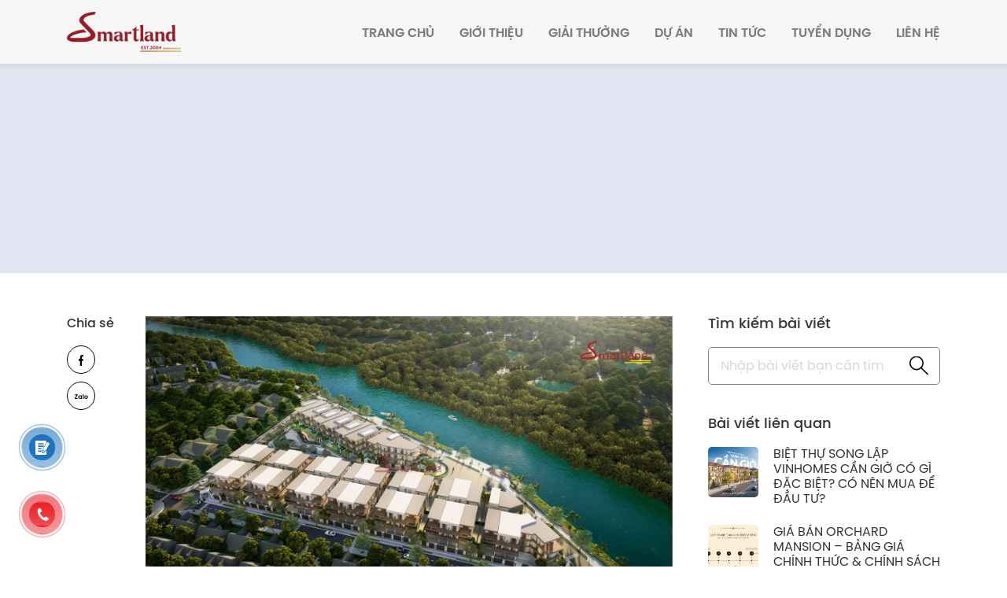

--- FILE ---
content_type: text/html; charset=UTF-8
request_url: https://smartland.vn/amor-riverside-villas-binh-chanh/
body_size: 35428
content:
<!DOCTYPE html>
<html lang="vi">
<head><meta http-equiv="Content-Type" content="text/html; charset=utf-8"><script>if(navigator.userAgent.match(/MSIE|Internet Explorer/i)||navigator.userAgent.match(/Trident\/7\..*?rv:11/i)){var href=document.location.href;if(!href.match(/[?&]nowprocket/)){if(href.indexOf("?")==-1){if(href.indexOf("#")==-1){document.location.href=href+"?nowprocket=1"}else{document.location.href=href.replace("#","?nowprocket=1#")}}else{if(href.indexOf("#")==-1){document.location.href=href+"&nowprocket=1"}else{document.location.href=href.replace("#","&nowprocket=1#")}}}}</script><script>class RocketLazyLoadScripts{constructor(e){this.triggerEvents=e,this.eventOptions={passive:!0},this.userEventListener=this.triggerListener.bind(this),this.delayedScripts={normal:[],async:[],defer:[]},this.allJQueries=[]}_addUserInteractionListener(e){this.triggerEvents.forEach((t=>window.addEventListener(t,e.userEventListener,e.eventOptions)))}_removeUserInteractionListener(e){this.triggerEvents.forEach((t=>window.removeEventListener(t,e.userEventListener,e.eventOptions)))}triggerListener(){this._removeUserInteractionListener(this),"loading"===document.readyState?document.addEventListener("DOMContentLoaded",this._loadEverythingNow.bind(this)):this._loadEverythingNow()}async _loadEverythingNow(){this._delayEventListeners(),this._delayJQueryReady(this),this._handleDocumentWrite(),this._registerAllDelayedScripts(),this._preloadAllScripts(),await this._loadScriptsFromList(this.delayedScripts.normal),await this._loadScriptsFromList(this.delayedScripts.defer),await this._loadScriptsFromList(this.delayedScripts.async),await this._triggerDOMContentLoaded(),await this._triggerWindowLoad(),window.dispatchEvent(new Event("rocket-allScriptsLoaded"))}_registerAllDelayedScripts(){document.querySelectorAll("script[type=rocketlazyloadscript]").forEach((e=>{e.hasAttribute("src")?e.hasAttribute("async")&&!1!==e.async?this.delayedScripts.async.push(e):e.hasAttribute("defer")&&!1!==e.defer||"module"===e.getAttribute("data-rocket-type")?this.delayedScripts.defer.push(e):this.delayedScripts.normal.push(e):this.delayedScripts.normal.push(e)}))}async _transformScript(e){return await this._requestAnimFrame(),new Promise((t=>{const n=document.createElement("script");let r;[...e.attributes].forEach((e=>{let t=e.nodeName;"type"!==t&&("data-rocket-type"===t&&(t="type",r=e.nodeValue),n.setAttribute(t,e.nodeValue))})),e.hasAttribute("src")?(n.addEventListener("load",t),n.addEventListener("error",t)):(n.text=e.text,t()),e.parentNode.replaceChild(n,e)}))}async _loadScriptsFromList(e){const t=e.shift();return t?(await this._transformScript(t),this._loadScriptsFromList(e)):Promise.resolve()}_preloadAllScripts(){var e=document.createDocumentFragment();[...this.delayedScripts.normal,...this.delayedScripts.defer,...this.delayedScripts.async].forEach((t=>{const n=t.getAttribute("src");if(n){const t=document.createElement("link");t.href=n,t.rel="preload",t.as="script",e.appendChild(t)}})),document.head.appendChild(e)}_delayEventListeners(){let e={};function t(t,n){!function(t){function n(n){return e[t].eventsToRewrite.indexOf(n)>=0?"rocket-"+n:n}e[t]||(e[t]={originalFunctions:{add:t.addEventListener,remove:t.removeEventListener},eventsToRewrite:[]},t.addEventListener=function(){arguments[0]=n(arguments[0]),e[t].originalFunctions.add.apply(t,arguments)},t.removeEventListener=function(){arguments[0]=n(arguments[0]),e[t].originalFunctions.remove.apply(t,arguments)})}(t),e[t].eventsToRewrite.push(n)}function n(e,t){let n=e[t];Object.defineProperty(e,t,{get:()=>n||function(){},set(r){e["rocket"+t]=n=r}})}t(document,"DOMContentLoaded"),t(window,"DOMContentLoaded"),t(window,"load"),t(window,"pageshow"),t(document,"readystatechange"),n(document,"onreadystatechange"),n(window,"onload"),n(window,"onpageshow")}_delayJQueryReady(e){let t=window.jQuery;Object.defineProperty(window,"jQuery",{get:()=>t,set(n){if(n&&n.fn&&!e.allJQueries.includes(n)){n.fn.ready=n.fn.init.prototype.ready=function(t){e.domReadyFired?t.bind(document)(n):document.addEventListener("rocket-DOMContentLoaded",(()=>t.bind(document)(n)))};const t=n.fn.on;n.fn.on=n.fn.init.prototype.on=function(){if(this[0]===window){function e(e){return e.split(" ").map((e=>"load"===e||0===e.indexOf("load.")?"rocket-jquery-load":e)).join(" ")}"string"==typeof arguments[0]||arguments[0]instanceof String?arguments[0]=e(arguments[0]):"object"==typeof arguments[0]&&Object.keys(arguments[0]).forEach((t=>{delete Object.assign(arguments[0],{[e(t)]:arguments[0][t]})[t]}))}return t.apply(this,arguments),this},e.allJQueries.push(n)}t=n}})}async _triggerDOMContentLoaded(){this.domReadyFired=!0,await this._requestAnimFrame(),document.dispatchEvent(new Event("rocket-DOMContentLoaded")),await this._requestAnimFrame(),window.dispatchEvent(new Event("rocket-DOMContentLoaded")),await this._requestAnimFrame(),document.dispatchEvent(new Event("rocket-readystatechange")),await this._requestAnimFrame(),document.rocketonreadystatechange&&document.rocketonreadystatechange()}async _triggerWindowLoad(){await this._requestAnimFrame(),window.dispatchEvent(new Event("rocket-load")),await this._requestAnimFrame(),window.rocketonload&&window.rocketonload(),await this._requestAnimFrame(),this.allJQueries.forEach((e=>e(window).trigger("rocket-jquery-load"))),window.dispatchEvent(new Event("rocket-pageshow")),await this._requestAnimFrame(),window.rocketonpageshow&&window.rocketonpageshow()}_handleDocumentWrite(){const e=new Map;document.write=document.writeln=function(t){const n=document.currentScript,r=document.createRange(),i=n.parentElement;let o=e.get(n);void 0===o&&(o=n.nextSibling,e.set(n,o));const a=document.createDocumentFragment();r.setStart(a,0),a.appendChild(r.createContextualFragment(t)),i.insertBefore(a,o)}}async _requestAnimFrame(){return new Promise((e=>requestAnimationFrame(e)))}static run(){const e=new RocketLazyLoadScripts(["keydown","mousemove","touchmove","touchstart","touchend","wheel"]);e._addUserInteractionListener(e)}}RocketLazyLoadScripts.run();</script>
	
    <meta name="viewport" content="width=device-width, initial-scale=1, maximum-scale=1" />
    <meta name="robots" content="index, follow, max-snippet:-1, max-image-preview:large, max-video-preview:-1" />
    <meta name="googlebot" content="index, follow, max-snippet:-1, max-image-preview:large, max-video-preview:-1" />
    <meta name="bingbot" content="index, follow, max-snippet:-1, max-image-preview:large, max-video-preview:-1" />
		<style>img:is([sizes="auto" i], [sizes^="auto," i]) { contain-intrinsic-size: 3000px 1500px }</style>
	
<!-- Tối ưu hóa công cụ tìm kiếm bởi Rank Math PRO - https://rankmath.com/ -->
<meta name="description" content="Amor Riverside Villas Bình Chánh là dự án biệt thự sắp được chủ đầu tư BCG Land (thành viên tập đoàn Bamboo Capitaland) chuẩn bị mở bán chính thức ra thị trường sau thời gian chuẩn bị kỹ lưỡng."/>
<meta name="robots" content="follow, index, max-snippet:-1, max-video-preview:-1, max-image-preview:large"/>
<link rel="canonical" href="https://smartland.vn/amor-riverside-villas-binh-chanh/" />
<meta property="og:locale" content="vi_VN" />
<meta property="og:type" content="article" />
<meta property="og:title" content="Amor Riverside Villas Bình Chánh [Tổng quan + Giá bán 2023]" />
<meta property="og:description" content="Amor Riverside Villas Bình Chánh là dự án biệt thự sắp được chủ đầu tư BCG Land (thành viên tập đoàn Bamboo Capitaland) chuẩn bị mở bán chính thức ra thị trường sau thời gian chuẩn bị kỹ lưỡng." />
<meta property="og:url" content="https://smartland.vn/amor-riverside-villas-binh-chanh/" />
<meta property="og:site_name" content="SmartLand: Công Ty TNHH Bất Động Sản Smartland" />
<meta property="article:publisher" content="https://www.facebook.com/smartlandbds/" />
<meta property="article:tag" content="Amor Residence Villas" />
<meta property="article:tag" content="BCG land" />
<meta property="article:tag" content="Biet thu" />
<meta property="article:tag" content="biệt thự bình chánh" />
<meta property="article:tag" content="biệt thự ven sông" />
<meta property="article:tag" content="nhà bè" />
<meta property="article:section" content="Tin tức mới nhất" />
<meta property="og:updated_time" content="2023-01-11T09:08:44+07:00" />
<meta property="og:image" content="https://smartland.vn/wp-content/uploads/2023/01/biet-thu-amor-riverside-villas.jpg" />
<meta property="og:image:secure_url" content="https://smartland.vn/wp-content/uploads/2023/01/biet-thu-amor-riverside-villas.jpg" />
<meta property="og:image:width" content="800" />
<meta property="og:image:height" content="450" />
<meta property="og:image:alt" content="biet-thu-amor-riverside-villas" />
<meta property="og:image:type" content="image/jpeg" />
<meta property="article:published_time" content="2023-01-10T17:11:28+07:00" />
<meta property="article:modified_time" content="2023-01-11T09:08:44+07:00" />
<meta name="twitter:card" content="summary_large_image" />
<meta name="twitter:title" content="Amor Riverside Villas Bình Chánh [Tổng quan + Giá bán 2023]" />
<meta name="twitter:description" content="Amor Riverside Villas Bình Chánh là dự án biệt thự sắp được chủ đầu tư BCG Land (thành viên tập đoàn Bamboo Capitaland) chuẩn bị mở bán chính thức ra thị trường sau thời gian chuẩn bị kỹ lưỡng." />
<meta name="twitter:image" content="https://smartland.vn/wp-content/uploads/2023/01/biet-thu-amor-riverside-villas.jpg" />
<meta name="twitter:label1" content="Được viết bởi" />
<meta name="twitter:data1" content="Hồng Hậu" />
<meta name="twitter:label2" content="Thời gian để đọc" />
<meta name="twitter:data2" content="9 phút" />
<script type="application/ld+json" class="rank-math-schema-pro">{"@context":"https://schema.org","@graph":[{"@type":"Place","@id":"https://smartland.vn/#place","geo":{"@type":"GeoCoordinates","latitude":"10.790217","longitude":" 106.717951"},"hasMap":"https://www.google.com/maps/search/?api=1&amp;query=10.790217, 106.717951","address":{"@type":"PostalAddress","streetAddress":"T\u1ea7ng 2, T\u00f2a Nh\u00e0 \u0110\u1ea1i D\u0169ng, 92 Nguy\u1ec5n H\u1eefu C\u1ea3nh","addressLocality":"Ph\u01b0\u1eddng 22","addressRegion":"H\u1ed3 Ch\u00ed Minh","postalCode":"70000","addressCountry":"Vi\u1ec7t Nam"}},{"@type":["RealEstateAgent","Organization"],"@id":"https://smartland.vn/#organization","name":"C\u00f4ng ty TNHH B\u1ea5t \u0110\u1ed9ng S\u1ea3n Smartland","url":"https://smartland.vn","sameAs":["https://www.facebook.com/smartlandbds/"],"email":"marketing@smartrealtors.vn","address":{"@type":"PostalAddress","streetAddress":"T\u1ea7ng 2, T\u00f2a Nh\u00e0 \u0110\u1ea1i D\u0169ng, 92 Nguy\u1ec5n H\u1eefu C\u1ea3nh","addressLocality":"Ph\u01b0\u1eddng 22","addressRegion":"H\u1ed3 Ch\u00ed Minh","postalCode":"70000","addressCountry":"Vi\u1ec7t Nam"},"logo":{"@type":"ImageObject","@id":"https://smartland.vn/#logo","url":"https://smartland.vn/wp-content/uploads/2021/10/Logo-Smartland.jpg","contentUrl":"https://smartland.vn/wp-content/uploads/2021/10/Logo-Smartland.jpg","caption":"SmartLand: C\u00f4ng Ty TNHH B\u1ea5t \u0110\u1ed9ng S\u1ea3n Smartland","inLanguage":"vi","width":"960","height":"960"},"openingHours":["Monday,Tuesday,Wednesday,Thursday,Friday 08:30-18:00","Saturday 08:30-17:30"],"location":{"@id":"https://smartland.vn/#place"},"image":{"@id":"https://smartland.vn/#logo"},"telephone":"+84937837888"},{"@type":"WebSite","@id":"https://smartland.vn/#website","url":"https://smartland.vn","name":"SmartLand: C\u00f4ng Ty TNHH B\u1ea5t \u0110\u1ed9ng S\u1ea3n Smartland","publisher":{"@id":"https://smartland.vn/#organization"},"inLanguage":"vi"},{"@type":"ImageObject","@id":"https://smartland.vn/wp-content/uploads/2023/01/biet-thu-amor-riverside-villas.jpg","url":"https://smartland.vn/wp-content/uploads/2023/01/biet-thu-amor-riverside-villas.jpg","width":"800","height":"450","caption":"biet-thu-amor-riverside-villas","inLanguage":"vi"},{"@type":"BreadcrumbList","@id":"https://smartland.vn/amor-riverside-villas-binh-chanh/#breadcrumb","itemListElement":[{"@type":"ListItem","position":"1","item":{"@id":"https://smartland.vn","name":"Home"}},{"@type":"ListItem","position":"2","item":{"@id":"https://smartland.vn/amor-riverside-villas-binh-chanh/","name":"Amor Riverside Villas B\u00ecnh Ch\u00e1nh [T\u1ed5ng quan + Gi\u00e1 b\u00e1n 2023]"}}]},{"@type":"WebPage","@id":"https://smartland.vn/amor-riverside-villas-binh-chanh/#webpage","url":"https://smartland.vn/amor-riverside-villas-binh-chanh/","name":"Amor Riverside Villas B\u00ecnh Ch\u00e1nh [T\u1ed5ng quan + Gi\u00e1 b\u00e1n 2023]","datePublished":"2023-01-10T17:11:28+07:00","dateModified":"2023-01-11T09:08:44+07:00","isPartOf":{"@id":"https://smartland.vn/#website"},"primaryImageOfPage":{"@id":"https://smartland.vn/wp-content/uploads/2023/01/biet-thu-amor-riverside-villas.jpg"},"inLanguage":"vi","breadcrumb":{"@id":"https://smartland.vn/amor-riverside-villas-binh-chanh/#breadcrumb"}},{"@type":"Person","@id":"https://smartland.vn/tac-gia/honghau/","name":"H\u1ed3ng H\u1eadu","url":"https://smartland.vn/tac-gia/honghau/","image":{"@type":"ImageObject","@id":"https://secure.gravatar.com/avatar/cb8cb833941768dabf664ed9c4ec9b2716eb0fafd738dc7587ccd6f0620b341d?s=96&amp;d=mm&amp;r=g","url":"https://secure.gravatar.com/avatar/cb8cb833941768dabf664ed9c4ec9b2716eb0fafd738dc7587ccd6f0620b341d?s=96&amp;d=mm&amp;r=g","caption":"H\u1ed3ng H\u1eadu","inLanguage":"vi"},"worksFor":{"@id":"https://smartland.vn/#organization"}},{"@type":"Article","headline":"Amor Riverside Villas B\u00ecnh Ch\u00e1nh [T\u1ed5ng quan + Gi\u00e1 b\u00e1n 2023]","keywords":"Amor Riverside Villas","datePublished":"2023-01-10T17:11:28+07:00","dateModified":"2023-01-11T09:08:44+07:00","author":{"@id":"https://smartland.vn/tac-gia/honghau/","name":"H\u1ed3ng H\u1eadu"},"publisher":{"@id":"https://smartland.vn/#organization"},"description":"Amor Riverside Villas B\u00ecnh Ch\u00e1nh l\u00e0 d\u1ef1 \u00e1n bi\u1ec7t th\u1ef1 s\u1eafp \u0111\u01b0\u1ee3c ch\u1ee7 \u0111\u1ea7u t\u01b0 BCG Land (th\u00e0nh vi\u00ean t\u1eadp \u0111o\u00e0n Bamboo Capitaland) chu\u1ea9n b\u1ecb m\u1edf b\u00e1n ch\u00ednh th\u1ee9c ra th\u1ecb tr\u01b0\u1eddng sau th\u1eddi gian chu\u1ea9n b\u1ecb k\u1ef9 l\u01b0\u1ee1ng.","name":"Amor Riverside Villas B\u00ecnh Ch\u00e1nh [T\u1ed5ng quan + Gi\u00e1 b\u00e1n 2023]","@id":"https://smartland.vn/amor-riverside-villas-binh-chanh/#richSnippet","isPartOf":{"@id":"https://smartland.vn/amor-riverside-villas-binh-chanh/#webpage"},"image":{"@id":"https://smartland.vn/wp-content/uploads/2023/01/biet-thu-amor-riverside-villas.jpg"},"inLanguage":"vi","mainEntityOfPage":{"@id":"https://smartland.vn/amor-riverside-villas-binh-chanh/#webpage"}}]}</script>
<!-- /Plugin SEO WordPress Rank Math -->

<script type="rocketlazyloadscript" data-rocket-type='application/javascript'>console.log('PixelYourSite Free version 9.4.6');</script>

<link rel="alternate" type="application/rss+xml" title="SmartLand: Công Ty TNHH Bất Động Sản Smartland &raquo; Amor Riverside Villas Bình Chánh [Tổng quan + Giá bán 2023] Dòng bình luận" href="https://smartland.vn/amor-riverside-villas-binh-chanh/feed/" />
<style id='wp-emoji-styles-inline-css' type='text/css'>

	img.wp-smiley, img.emoji {
		display: inline !important;
		border: none !important;
		box-shadow: none !important;
		height: 1em !important;
		width: 1em !important;
		margin: 0 0.07em !important;
		vertical-align: -0.1em !important;
		background: none !important;
		padding: 0 !important;
	}
</style>

<style id='classic-theme-styles-inline-css' type='text/css'>
/*! This file is auto-generated */
.wp-block-button__link{color:#fff;background-color:#32373c;border-radius:9999px;box-shadow:none;text-decoration:none;padding:calc(.667em + 2px) calc(1.333em + 2px);font-size:1.125em}.wp-block-file__button{background:#32373c;color:#fff;text-decoration:none}
</style>
<style id='global-styles-inline-css' type='text/css'>
:root{--wp--preset--aspect-ratio--square: 1;--wp--preset--aspect-ratio--4-3: 4/3;--wp--preset--aspect-ratio--3-4: 3/4;--wp--preset--aspect-ratio--3-2: 3/2;--wp--preset--aspect-ratio--2-3: 2/3;--wp--preset--aspect-ratio--16-9: 16/9;--wp--preset--aspect-ratio--9-16: 9/16;--wp--preset--color--black: #000000;--wp--preset--color--cyan-bluish-gray: #abb8c3;--wp--preset--color--white: #ffffff;--wp--preset--color--pale-pink: #f78da7;--wp--preset--color--vivid-red: #cf2e2e;--wp--preset--color--luminous-vivid-orange: #ff6900;--wp--preset--color--luminous-vivid-amber: #fcb900;--wp--preset--color--light-green-cyan: #7bdcb5;--wp--preset--color--vivid-green-cyan: #00d084;--wp--preset--color--pale-cyan-blue: #8ed1fc;--wp--preset--color--vivid-cyan-blue: #0693e3;--wp--preset--color--vivid-purple: #9b51e0;--wp--preset--gradient--vivid-cyan-blue-to-vivid-purple: linear-gradient(135deg,rgba(6,147,227,1) 0%,rgb(155,81,224) 100%);--wp--preset--gradient--light-green-cyan-to-vivid-green-cyan: linear-gradient(135deg,rgb(122,220,180) 0%,rgb(0,208,130) 100%);--wp--preset--gradient--luminous-vivid-amber-to-luminous-vivid-orange: linear-gradient(135deg,rgba(252,185,0,1) 0%,rgba(255,105,0,1) 100%);--wp--preset--gradient--luminous-vivid-orange-to-vivid-red: linear-gradient(135deg,rgba(255,105,0,1) 0%,rgb(207,46,46) 100%);--wp--preset--gradient--very-light-gray-to-cyan-bluish-gray: linear-gradient(135deg,rgb(238,238,238) 0%,rgb(169,184,195) 100%);--wp--preset--gradient--cool-to-warm-spectrum: linear-gradient(135deg,rgb(74,234,220) 0%,rgb(151,120,209) 20%,rgb(207,42,186) 40%,rgb(238,44,130) 60%,rgb(251,105,98) 80%,rgb(254,248,76) 100%);--wp--preset--gradient--blush-light-purple: linear-gradient(135deg,rgb(255,206,236) 0%,rgb(152,150,240) 100%);--wp--preset--gradient--blush-bordeaux: linear-gradient(135deg,rgb(254,205,165) 0%,rgb(254,45,45) 50%,rgb(107,0,62) 100%);--wp--preset--gradient--luminous-dusk: linear-gradient(135deg,rgb(255,203,112) 0%,rgb(199,81,192) 50%,rgb(65,88,208) 100%);--wp--preset--gradient--pale-ocean: linear-gradient(135deg,rgb(255,245,203) 0%,rgb(182,227,212) 50%,rgb(51,167,181) 100%);--wp--preset--gradient--electric-grass: linear-gradient(135deg,rgb(202,248,128) 0%,rgb(113,206,126) 100%);--wp--preset--gradient--midnight: linear-gradient(135deg,rgb(2,3,129) 0%,rgb(40,116,252) 100%);--wp--preset--font-size--small: 13px;--wp--preset--font-size--medium: 20px;--wp--preset--font-size--large: 36px;--wp--preset--font-size--x-large: 42px;--wp--preset--spacing--20: 0.44rem;--wp--preset--spacing--30: 0.67rem;--wp--preset--spacing--40: 1rem;--wp--preset--spacing--50: 1.5rem;--wp--preset--spacing--60: 2.25rem;--wp--preset--spacing--70: 3.38rem;--wp--preset--spacing--80: 5.06rem;--wp--preset--shadow--natural: 6px 6px 9px rgba(0, 0, 0, 0.2);--wp--preset--shadow--deep: 12px 12px 50px rgba(0, 0, 0, 0.4);--wp--preset--shadow--sharp: 6px 6px 0px rgba(0, 0, 0, 0.2);--wp--preset--shadow--outlined: 6px 6px 0px -3px rgba(255, 255, 255, 1), 6px 6px rgba(0, 0, 0, 1);--wp--preset--shadow--crisp: 6px 6px 0px rgba(0, 0, 0, 1);}:where(.is-layout-flex){gap: 0.5em;}:where(.is-layout-grid){gap: 0.5em;}body .is-layout-flex{display: flex;}.is-layout-flex{flex-wrap: wrap;align-items: center;}.is-layout-flex > :is(*, div){margin: 0;}body .is-layout-grid{display: grid;}.is-layout-grid > :is(*, div){margin: 0;}:where(.wp-block-columns.is-layout-flex){gap: 2em;}:where(.wp-block-columns.is-layout-grid){gap: 2em;}:where(.wp-block-post-template.is-layout-flex){gap: 1.25em;}:where(.wp-block-post-template.is-layout-grid){gap: 1.25em;}.has-black-color{color: var(--wp--preset--color--black) !important;}.has-cyan-bluish-gray-color{color: var(--wp--preset--color--cyan-bluish-gray) !important;}.has-white-color{color: var(--wp--preset--color--white) !important;}.has-pale-pink-color{color: var(--wp--preset--color--pale-pink) !important;}.has-vivid-red-color{color: var(--wp--preset--color--vivid-red) !important;}.has-luminous-vivid-orange-color{color: var(--wp--preset--color--luminous-vivid-orange) !important;}.has-luminous-vivid-amber-color{color: var(--wp--preset--color--luminous-vivid-amber) !important;}.has-light-green-cyan-color{color: var(--wp--preset--color--light-green-cyan) !important;}.has-vivid-green-cyan-color{color: var(--wp--preset--color--vivid-green-cyan) !important;}.has-pale-cyan-blue-color{color: var(--wp--preset--color--pale-cyan-blue) !important;}.has-vivid-cyan-blue-color{color: var(--wp--preset--color--vivid-cyan-blue) !important;}.has-vivid-purple-color{color: var(--wp--preset--color--vivid-purple) !important;}.has-black-background-color{background-color: var(--wp--preset--color--black) !important;}.has-cyan-bluish-gray-background-color{background-color: var(--wp--preset--color--cyan-bluish-gray) !important;}.has-white-background-color{background-color: var(--wp--preset--color--white) !important;}.has-pale-pink-background-color{background-color: var(--wp--preset--color--pale-pink) !important;}.has-vivid-red-background-color{background-color: var(--wp--preset--color--vivid-red) !important;}.has-luminous-vivid-orange-background-color{background-color: var(--wp--preset--color--luminous-vivid-orange) !important;}.has-luminous-vivid-amber-background-color{background-color: var(--wp--preset--color--luminous-vivid-amber) !important;}.has-light-green-cyan-background-color{background-color: var(--wp--preset--color--light-green-cyan) !important;}.has-vivid-green-cyan-background-color{background-color: var(--wp--preset--color--vivid-green-cyan) !important;}.has-pale-cyan-blue-background-color{background-color: var(--wp--preset--color--pale-cyan-blue) !important;}.has-vivid-cyan-blue-background-color{background-color: var(--wp--preset--color--vivid-cyan-blue) !important;}.has-vivid-purple-background-color{background-color: var(--wp--preset--color--vivid-purple) !important;}.has-black-border-color{border-color: var(--wp--preset--color--black) !important;}.has-cyan-bluish-gray-border-color{border-color: var(--wp--preset--color--cyan-bluish-gray) !important;}.has-white-border-color{border-color: var(--wp--preset--color--white) !important;}.has-pale-pink-border-color{border-color: var(--wp--preset--color--pale-pink) !important;}.has-vivid-red-border-color{border-color: var(--wp--preset--color--vivid-red) !important;}.has-luminous-vivid-orange-border-color{border-color: var(--wp--preset--color--luminous-vivid-orange) !important;}.has-luminous-vivid-amber-border-color{border-color: var(--wp--preset--color--luminous-vivid-amber) !important;}.has-light-green-cyan-border-color{border-color: var(--wp--preset--color--light-green-cyan) !important;}.has-vivid-green-cyan-border-color{border-color: var(--wp--preset--color--vivid-green-cyan) !important;}.has-pale-cyan-blue-border-color{border-color: var(--wp--preset--color--pale-cyan-blue) !important;}.has-vivid-cyan-blue-border-color{border-color: var(--wp--preset--color--vivid-cyan-blue) !important;}.has-vivid-purple-border-color{border-color: var(--wp--preset--color--vivid-purple) !important;}.has-vivid-cyan-blue-to-vivid-purple-gradient-background{background: var(--wp--preset--gradient--vivid-cyan-blue-to-vivid-purple) !important;}.has-light-green-cyan-to-vivid-green-cyan-gradient-background{background: var(--wp--preset--gradient--light-green-cyan-to-vivid-green-cyan) !important;}.has-luminous-vivid-amber-to-luminous-vivid-orange-gradient-background{background: var(--wp--preset--gradient--luminous-vivid-amber-to-luminous-vivid-orange) !important;}.has-luminous-vivid-orange-to-vivid-red-gradient-background{background: var(--wp--preset--gradient--luminous-vivid-orange-to-vivid-red) !important;}.has-very-light-gray-to-cyan-bluish-gray-gradient-background{background: var(--wp--preset--gradient--very-light-gray-to-cyan-bluish-gray) !important;}.has-cool-to-warm-spectrum-gradient-background{background: var(--wp--preset--gradient--cool-to-warm-spectrum) !important;}.has-blush-light-purple-gradient-background{background: var(--wp--preset--gradient--blush-light-purple) !important;}.has-blush-bordeaux-gradient-background{background: var(--wp--preset--gradient--blush-bordeaux) !important;}.has-luminous-dusk-gradient-background{background: var(--wp--preset--gradient--luminous-dusk) !important;}.has-pale-ocean-gradient-background{background: var(--wp--preset--gradient--pale-ocean) !important;}.has-electric-grass-gradient-background{background: var(--wp--preset--gradient--electric-grass) !important;}.has-midnight-gradient-background{background: var(--wp--preset--gradient--midnight) !important;}.has-small-font-size{font-size: var(--wp--preset--font-size--small) !important;}.has-medium-font-size{font-size: var(--wp--preset--font-size--medium) !important;}.has-large-font-size{font-size: var(--wp--preset--font-size--large) !important;}.has-x-large-font-size{font-size: var(--wp--preset--font-size--x-large) !important;}
:where(.wp-block-post-template.is-layout-flex){gap: 1.25em;}:where(.wp-block-post-template.is-layout-grid){gap: 1.25em;}
:where(.wp-block-columns.is-layout-flex){gap: 2em;}:where(.wp-block-columns.is-layout-grid){gap: 2em;}
:root :where(.wp-block-pullquote){font-size: 1.5em;line-height: 1.6;}
</style>




<style id='fixedtoc-style-inline-css' type='text/css'>
.ftwp-in-post#ftwp-container-outer { height: auto; } #ftwp-container.ftwp-wrap #ftwp-contents { width: 250px; height: auto; } .ftwp-in-post#ftwp-container-outer #ftwp-contents { height: auto; } .ftwp-in-post#ftwp-container-outer.ftwp-float-none #ftwp-contents { width: 250px; } #ftwp-container.ftwp-wrap #ftwp-trigger { width: 50px; height: 50px; font-size: 30px; } #ftwp-container #ftwp-trigger.ftwp-border-medium { font-size: 29px; } #ftwp-container.ftwp-wrap #ftwp-header { font-size: 22px; font-family: inherit; } #ftwp-container.ftwp-wrap #ftwp-header-title { font-weight: bold; } #ftwp-container.ftwp-wrap #ftwp-list { font-size: 14px; font-family: inherit; } #ftwp-container #ftwp-list.ftwp-liststyle-decimal .ftwp-anchor::before { font-size: 14px; } #ftwp-container #ftwp-list.ftwp-strong-first>.ftwp-item>.ftwp-anchor .ftwp-text { font-size: 15.4px; } #ftwp-container #ftwp-list.ftwp-strong-first.ftwp-liststyle-decimal>.ftwp-item>.ftwp-anchor::before { font-size: 15.4px; } #ftwp-container.ftwp-wrap #ftwp-trigger { color: #b31e22; background: rgba(243,243,243,0.95); } #ftwp-container.ftwp-wrap #ftwp-trigger { border-color: rgba(179,30,34,0.95); } #ftwp-container.ftwp-wrap #ftwp-contents { border-color: rgba(255,255,255,0.95); } #ftwp-container.ftwp-wrap #ftwp-header { color: #333333; background: rgba(247,247,247,0.95); } #ftwp-container.ftwp-wrap #ftwp-contents:hover #ftwp-header { background: #f7f7f7; } #ftwp-container.ftwp-wrap #ftwp-list { color: #333333; background: rgba(247,247,247,0.95); } #ftwp-container.ftwp-wrap #ftwp-contents:hover #ftwp-list { background: #f7f7f7; } #ftwp-container.ftwp-wrap #ftwp-list .ftwp-anchor:hover { color: #b31e22; } #ftwp-container.ftwp-wrap #ftwp-list .ftwp-anchor:focus, #ftwp-container.ftwp-wrap #ftwp-list .ftwp-active, #ftwp-container.ftwp-wrap #ftwp-list .ftwp-active:hover { color: #fff; } #ftwp-container.ftwp-wrap #ftwp-list .ftwp-text::before { background: rgba(179,30,34,0.95); } .ftwp-heading-target::before { background: rgba(179,30,34,0.95); }
</style>







<style id='rocket-lazyload-inline-css' type='text/css'>
.rll-youtube-player{position:relative;padding-bottom:56.23%;height:0;overflow:hidden;max-width:100%;}.rll-youtube-player iframe{position:absolute;top:0;left:0;width:100%;height:100%;z-index:100;background:0 0}.rll-youtube-player img{bottom:0;display:block;left:0;margin:auto;max-width:100%;width:100%;position:absolute;right:0;top:0;border:none;height:auto;cursor:pointer;-webkit-transition:.4s all;-moz-transition:.4s all;transition:.4s all}.rll-youtube-player img:hover{-webkit-filter:brightness(75%)}.rll-youtube-player .play{height:72px;width:72px;left:50%;top:50%;margin-left:-36px;margin-top:-36px;position:absolute;background:url(https://smartland.vn/wp-content/plugins/wp-rocket/assets/img/youtube.png) no-repeat;cursor:pointer}
</style>
<script type="rocketlazyloadscript" data-rocket-type="text/javascript" src="https://smartland.vn/wp-content/themes/sml/assets/js/jquery-3.5.1.min.js?ver=1.0" id="jquery-js" defer></script>
<script type="rocketlazyloadscript" data-minify="1" data-rocket-type="text/javascript" src="https://smartland.vn/wp-content/cache/min/1/wp-content/plugins/automatic-upload-images/public/js/automatic-upload-images-public.js?ver=1769852198" id="automatic-upload-images-js" defer></script>
<script type="rocketlazyloadscript" data-rocket-type="text/javascript" src="https://smartland.vn/wp-content/plugins/pixelyoursite/dist/scripts/jquery.bind-first-0.2.3.min.js?ver=f50672604b394c4d01405a1d1d8cc9d8" id="jquery-bind-first-js" defer></script>
<script type="rocketlazyloadscript" data-rocket-type="text/javascript" src="https://smartland.vn/wp-content/plugins/pixelyoursite/dist/scripts/js.cookie-2.1.3.min.js?ver=2.1.3" id="js-cookie-pys-js" defer></script>
<script type="text/javascript" id="pys-js-extra">
/* <![CDATA[ */
var pysOptions = {"staticEvents":{"facebook":{"init_event":[{"delay":0,"type":"static","name":"PageView","pixelIds":["580155432442357"],"eventID":"c5ccc2d9-63ca-4f48-9bba-641fb174bd3e","params":{"post_category":"Tin t\u1ee9c m\u1edbi nh\u1ea5t","page_title":"Amor Riverside Villas B\u00ecnh Ch\u00e1nh [T\u1ed5ng quan + Gi\u00e1 b\u00e1n 2023]","post_type":"post","post_id":41490,"plugin":"PixelYourSite","user_role":"guest","event_url":"smartland.vn\/amor-riverside-villas-binh-chanh\/"},"e_id":"init_event","ids":[],"hasTimeWindow":false,"timeWindow":0,"woo_order":"","edd_order":""}]}},"dynamicEvents":[],"triggerEvents":[],"triggerEventTypes":[],"facebook":{"pixelIds":["580155432442357"],"advancedMatching":[],"advancedMatchingEnabled":true,"removeMetadata":false,"contentParams":{"post_type":"post","post_id":41490,"content_name":"Amor Riverside Villas B\u00ecnh Ch\u00e1nh [T\u1ed5ng quan + Gi\u00e1 b\u00e1n 2023]","categories":"Tin t\u1ee9c m\u1edbi nh\u1ea5t","tags":"Amor Residence Villas, BCG land, Biet thu, bi\u1ec7t th\u1ef1 b\u00ecnh ch\u00e1nh, bi\u1ec7t th\u1ef1 ven s\u00f4ng, nh\u00e0 b\u00e8"},"commentEventEnabled":true,"wooVariableAsSimple":false,"downloadEnabled":true,"formEventEnabled":true,"serverApiEnabled":true,"wooCRSendFromServer":false,"send_external_id":null},"debug":"","siteUrl":"https:\/\/smartland.vn","ajaxUrl":"https:\/\/smartland.vn\/wp-admin\/admin-ajax.php","ajax_event":"b485d3d40f","enable_remove_download_url_param":"1","cookie_duration":"7","last_visit_duration":"60","enable_success_send_form":"","ajaxForServerEvent":"1","gdpr":{"ajax_enabled":false,"all_disabled_by_api":false,"facebook_disabled_by_api":false,"analytics_disabled_by_api":false,"google_ads_disabled_by_api":false,"pinterest_disabled_by_api":false,"bing_disabled_by_api":false,"externalID_disabled_by_api":false,"facebook_prior_consent_enabled":true,"analytics_prior_consent_enabled":true,"google_ads_prior_consent_enabled":null,"pinterest_prior_consent_enabled":true,"bing_prior_consent_enabled":true,"cookiebot_integration_enabled":false,"cookiebot_facebook_consent_category":"marketing","cookiebot_analytics_consent_category":"statistics","cookiebot_tiktok_consent_category":"marketing","cookiebot_google_ads_consent_category":null,"cookiebot_pinterest_consent_category":"marketing","cookiebot_bing_consent_category":"marketing","consent_magic_integration_enabled":false,"real_cookie_banner_integration_enabled":false,"cookie_notice_integration_enabled":false,"cookie_law_info_integration_enabled":false},"cookie":{"disabled_all_cookie":false,"disabled_advanced_form_data_cookie":false,"disabled_landing_page_cookie":false,"disabled_first_visit_cookie":false,"disabled_trafficsource_cookie":false,"disabled_utmTerms_cookie":false,"disabled_utmId_cookie":false},"woo":{"enabled":false},"edd":{"enabled":false}};
/* ]]> */
</script>
<script type="rocketlazyloadscript" data-minify="1" data-rocket-type="text/javascript" src="https://smartland.vn/wp-content/cache/min/1/wp-content/plugins/pixelyoursite/dist/scripts/public.js?ver=1769852198" id="pys-js" defer></script>
<link rel="https://api.w.org/" href="https://smartland.vn/wp-json/" /><link rel="alternate" title="JSON" type="application/json" href="https://smartland.vn/wp-json/wp/v2/posts/41490" /><link rel="EditURI" type="application/rsd+xml" title="RSD" href="https://smartland.vn/xmlrpc.php?rsd" />
<link rel="alternate" title="oNhúng (JSON)" type="application/json+oembed" href="https://smartland.vn/wp-json/oembed/1.0/embed?url=https%3A%2F%2Fsmartland.vn%2Famor-riverside-villas-binh-chanh%2F" />
<link rel="alternate" title="oNhúng (XML)" type="text/xml+oembed" href="https://smartland.vn/wp-json/oembed/1.0/embed?url=https%3A%2F%2Fsmartland.vn%2Famor-riverside-villas-binh-chanh%2F&#038;format=xml" />
<!-- Google Tag Manager -->
<script type="rocketlazyloadscript">(function(w,d,s,l,i){w[l]=w[l]||[];w[l].push({'gtm.start':
new Date().getTime(),event:'gtm.js'});var f=d.getElementsByTagName(s)[0],
j=d.createElement(s),dl=l!='dataLayer'?'&l='+l:'';j.async=true;j.src=
'https://www.googletagmanager.com/gtm.js?id='+i+dl;f.parentNode.insertBefore(j,f);
})(window,document,'script','dataLayer','GTM-M5W5QF5Q');</script>
<!-- End Google Tag Manager -->
<script type="application/ld+json">{
    "@context": "https://schema.org/",
    "@type": "CreativeWorkSeries",
    "name": "Amor Riverside Villas Bình Chánh [Tổng quan + Giá bán 2023]",
    "aggregateRating": {
        "@type": "AggregateRating",
        "ratingValue": "5",
        "bestRating": "5",
        "ratingCount": "1"
    }
}</script><title>Amor Riverside Villas Bình Chánh [Tổng quan + Giá bán 2023]</title><link rel="stylesheet" href="https://smartland.vn/wp-content/cache/min/1/107d1725d3d701bd2122e6b0a5102761.css" media="all" data-minify="1" /><link rel="icon" href="https://smartland.vn/wp-content/uploads/2021/10/cropped-favicon-32x32.png" sizes="32x32" />
<link rel="icon" href="https://smartland.vn/wp-content/uploads/2021/10/cropped-favicon-192x192.png" sizes="192x192" />
<link rel="apple-touch-icon" href="https://smartland.vn/wp-content/uploads/2021/10/cropped-favicon-180x180.png" />
<meta name="msapplication-TileImage" content="https://smartland.vn/wp-content/uploads/2021/10/cropped-favicon-270x270.png" />
		<style type="text/css" id="wp-custom-css">
			/* WYNDHAM GRAND LAGOONA BÌNH CHÂU */
section.elementor-section.elementor-top-section.elementor-element.elementor-element-d0d14f1.elementor-section-height-full.elementor-section-items-top.elementor-section-boxed.elementor-section-height-default .elementor-column-gap-default>.elementor-column>.elementor-element-populated {
    padding: 0;
}		</style>
		<noscript><style id="rocket-lazyload-nojs-css">.rll-youtube-player, [data-lazy-src]{display:none !important;}</style></noscript>	<meta name="facebook-domain-verification" content="eil6iwee4g169z3ijfq2nr3y0u6h0p" />

	<meta name="ahrefs-site-verification" content="557a59f8df14279208424d3fc007ec4e4370118ae74f555c7a6b61fbd19cbbb9">

	
    
	<script type="rocketlazyloadscript" data-rocket-type="text/javascript">
		const AJAX_URL = "https://smartland.vn/wp-admin/admin-ajax.php";
		const HOME_URL = "https://smartland.vn";
	</script>
	<meta name="facebook-domain-verification" content="ham6fp104gwp8up9bwnwx8yovbr3jz" />
<script type="rocketlazyloadscript" src="https://analytics.ahrefs.com/analytics.js" data-key="zlP7Qbd+5ObpR5H/6s8I+Q" async></script>

<!-- Global site tag (gtag.js) - Google Analytics -->
<script type="rocketlazyloadscript" async src="https://www.googletagmanager.com/gtag/js?id=UA-161052817-1"></script>
<script type="rocketlazyloadscript">
  window.dataLayer = window.dataLayer || [];
  function gtag(){dataLayer.push(arguments);}
  gtag('js', new Date());
  gtag('config', 'UA-161052817-1');
</script>
<!-- Google Tag Manager -->
   <script type="rocketlazyloadscript">(function(w,d,s,l,i){w[l]=w[l]||[];w[l].push({'gtm.start':
   new Date().getTime(),event:'gtm.js'});var f=d.getElementsByTagName(s)[0],
   j=d.createElement(s),dl=l!='dataLayer'?'&l='+l:'';j.async=true;j.src=
   'https://www.googletagmanager.com/gtm.js?id='+i+dl;f.parentNode.insertBefore(j,f);
   })(window,document,'script','dataLayer','GTM-WXJZB758');</script>
   <!-- End Google Tag Manager -->

<script type="rocketlazyloadscript" data-rocket-type="text/javascript">
    (function(c,l,a,r,i,t,y){
        c[a]=c[a]||function(){(c[a].q=c[a].q||[]).push(arguments)};
        t=l.createElement(r);t.async=1;t.src="https://www.clarity.ms/tag/"+i;
        y=l.getElementsByTagName(r)[0];y.parentNode.insertBefore(t,y);
    })(window, document, "clarity", "script", "6n3i1xb4y8");
</script>

<!-- Google Tag Manager -->
<script type="rocketlazyloadscript">(function(w,d,s,l,i){w[l]=w[l]||[];w[l].push({'gtm.start':
new Date().getTime(),event:'gtm.js'});var f=d.getElementsByTagName(s)[0],
j=d.createElement(s),dl=l!='dataLayer'?'&l='+l:'';j.async=true;j.src=
'https://www.googletagmanager.com/gtm.js?id='+i+dl;f.parentNode.insertBefore(j,f);
})(window,document,'script','dataLayer','GTM-TL8LNX3Q');</script>
<!-- End Google Tag Manager -->

<!-- Google tag (gtag.js) -->
<script type="rocketlazyloadscript" async src="https://www.googletagmanager.com/gtag/js?id=G-J54D05FX4X"></script>
<script type="rocketlazyloadscript">
  window.dataLayer = window.dataLayer || [];
  function gtag(){dataLayer.push(arguments);}
  gtag('js', new Date());
  gtag('config', 'G-J54D05FX4X');
</script>
	
	
	

	<!-- Facebook Pixel Code -->
	<script type="rocketlazyloadscript">
	!function(f,b,e,v,n,t,s)
	{if(f.fbq)return;n=f.fbq=function(){n.callMethod?
	n.callMethod.apply(n,arguments):n.queue.push(arguments)};
	if(!f._fbq)f._fbq=n;n.push=n;n.loaded=!0;n.version='2.0';
	n.queue=[];t=b.createElement(e);t.async=!0;
	t.src=v;s=b.getElementsByTagName(e)[0];
	s.parentNode.insertBefore(t,s)}(window, document,'script',
	'https://connect.facebook.net/en_US/fbevents.js');
	fbq('init', '276046516388265');
	fbq('track', 'PageView');
	</script>
	<noscript><img height="1" width="1" style="display:none"
	src="https://www.facebook.com/tr?id=276046516388265&ev=PageView&noscript=1"
	/></noscript>
	<!-- End Facebook Pixel Code -->

</head>
<body data-rsssl=1>
	<!-- Google Tag Manager (noscript) -->
<noscript><iframe src="https://www.googletagmanager.com/ns.html?id=GTM-WXJZB758"
height="0" width="0" style="display:none;visibility:hidden"></iframe></noscript>
<!-- End Google Tag Manager (noscript) -->    <header id="header" class="header">
		<div class="header__inner">
			<button class="navbar-toggler collapsed" type="button" data-toggle="collapse" data-target="#main-menu" aria-expanded="false" aria-label="Toggle navigation">
				<span class="wrap-line">
					<span class="line"></span>
					<span class="line"></span>
					<span class="line"></span>
					<span class="line"></span>
				</span>
			</button>
			<div class="container">
				<div class="nav-comp-column">
					<div class="logo-main">
						<a href="https://smartland.vn">
														<img src="data:image/svg+xml,%3Csvg%20xmlns='http://www.w3.org/2000/svg'%20viewBox='0%200%200%200'%3E%3C/svg%3E" class="logo-img" alt="logo smartland" title="logo smartland" data-lazy-src="https://smartland.vn/wp-content/uploads/2024/06/logo2024.png"><noscript><img src="https://smartland.vn/wp-content/uploads/2024/06/logo2024.png" class="logo-img" alt="logo smartland" title="logo smartland"></noscript>
						</a>
					</div>
					<div class="main-menu">
									            <ul id="menu-menu-main" class="navbar-nav navbar__list"><li class="nav-item"><a class="nav-link" href="https://smartland.vn/">Trang chủ</a></li>
<li class="nav-item"><a class="nav-link" href="https://smartland.vn/gioi-thieu/">Giới thiệu</a></li>
<li class="nav-item"><a class="nav-link" href="https://smartland.vn/giai-thuong/">Giải thưởng</a></li>
<li class="nav-item"><a class="nav-link" href="https://smartland.vn/du-an/">Dự án</a></li>
<li class="nav-item"><a class="nav-link" href="https://smartland.vn/tin-tuc/">Tin tức</a></li>
<li class="nav-item"><a class="nav-link" href="https://smartland.vn/tuyen-dung/">Tuyển dụng</a></li>
<li class="nav-item"><a class="nav-link" href="https://smartland.vn/lien-he/">Liên hệ</a></li>
</ul>					</div>
				</div>
			</div>
		</div>
		<div class="mobile-menu">
			<div class="mobile-menu__overlay"></div>
			<div class="mobile-menu__box">
				<div class="mobile-menu__close-button">
					<img src="data:image/svg+xml,%3Csvg%20xmlns='http://www.w3.org/2000/svg'%20viewBox='0%200%200%200'%3E%3C/svg%3E" alt="icon close" data-lazy-src="https://smartland.vn/wp-content/themes/sml/assets/images/icons/icon-close.svg"><noscript><img src="https://smartland.vn/wp-content/themes/sml/assets/images/icons/icon-close.svg" alt="icon close"></noscript>
				</div>
				<div class="mobile-menu__inner">
					<div class="logo-main">
						<a href="https://smartland.vn">
														<img src="data:image/svg+xml,%3Csvg%20xmlns='http://www.w3.org/2000/svg'%20viewBox='0%200%200%200'%3E%3C/svg%3E" class="logo-img" alt="logo smartland" title="logo smartland" data-lazy-src="https://smartland.vn/wp-content/uploads/2024/06/logo2024.png"><noscript><img src="https://smartland.vn/wp-content/uploads/2024/06/logo2024.png" class="logo-img" alt="logo smartland" title="logo smartland"></noscript>
						</a>
					</div>
					<div class="main-menu-1">
			            <ul id="menu-mobile-menu" class="navbar-nav navbar__list"><li class="nav-item"><a class="nav-link" href="https://smartland.vn/">Trang chủ</a></li>
<li class="nav-item"><a class="nav-link" href="https://smartland.vn/gioi-thieu/">Giới thiệu</a></li>
<li class="nav-item"><a class="nav-link" href="https://smartland.vn/giai-thuong/">Giải thưởng</a></li>
<li class="nav-item"><a class="nav-link" href="https://smartland.vn/du-an/">Dự án</a></li>
<li class="nav-item"><a class="nav-link" href="https://smartland.vn/tin-tuc/">Tin tức</a></li>
<li class="nav-item"><a class="nav-link" href="https://smartland.vn/tuyen-dung/">Tuyển dụng</a></li>
<li class="nav-item"><a class="nav-link" href="https://smartland.vn/lien-he/">Liên hệ</a></li>
</ul>						<div class="hotline">
							<a href="tel: 0937 837 888">
								<span>Hotline:</span> 
								<span>0916257825</span>
							</a>
						</div>
					</div>
				</div>
			</div>
		</div>
	</header>

<main>
		<a class="hotline-phone-ring chat-zalo" href="#" target="_blank" rel="nofollow">
     	<div class="hotline-phone-ring-wrap">
         <div class="hotline-phone-ring-circle"></div>
         <div class="hotline-phone-ring-circle-fill"></div>
         <div class="hotline-phone-ring-img-circle">
            <div class="pps-btn-img">
					<svg version="1.1" id="Capa_1" xmlns="http://www.w3.org/2000/svg" xmlns:xlink="http://www.w3.org/1999/xlink" x="0px" y="0px" viewBox="0 0 47 47" style="enable-background:new 0 0 47 47;" xml:space="preserve" class="icon">
						<path class="line" d="M34.3,35.9l-9.8,6.4l0,0c-0.4,0.3-1,0.3-1.4,0c0,0-0.1,0-0.1-0.1c-0.4-0.3-0.6-0.7-0.6-1.2l0-9.9
					    c0-0.2,0.1-0.4,0.2-0.6L36.3,6.5l0-4.4c0-1.2-1-2.1-2.1-2.1h-32C1,0,0,1,0,2.1v42.7C0,46,1,47,2.2,47h32c1.2,0,2.1-1,2.1-2.1V33.1
					    l-1,1.8C35.1,35.3,34.7,35.7,34.3,35.9z M10.2,8.4h16c1.2,0,2.1,1,2.1,2.1c0,1.2-1,2.1-2.1,2.1h-16c-1.2,0-2.1-1-2.1-2.1
					    C8,9.3,9,8.4,10.2,8.4z M10.2,16.4h16c1.2,0,2.1,1,2.1,2.1c0,1.2-1,2.1-2.1,2.1h-16c-1.2,0-2.1-1-2.1-2.1C8,17.3,9,16.4,10.2,16.4z
					    M18.2,36.9h-8C9,36.9,8,36,8,34.8s1-2.1,2.1-2.1h8c1.2,0,2.1,1,2.1,2.1C20.3,36,19.4,36.9,18.2,36.9z M18.2,28.7h-8
					    c-1.2,0-2.1-1-2.1-2.1s1-2.1,2.1-2.1h8c1.2,0,2.1,1,2.1,2.1C20.3,27.7,19.4,28.7,18.2,28.7z"></path>
						<path class="line" d="M46.9,9.9c0-0.2-0.5-1.9-3.2-3.5c-2.7-1.6-4.4-1.1-4.6-1c-0.3,0.1-0.5,0.3-0.6,0.5L25.2,29
					    c-0.1,0.1-0.1,0.3-0.1,0.5l-0.4,7.1l0,0l-0.1,1.2c0,0.4,0.2,0.8,0.5,1c0.4,0.2,0.8,0.2,1.1,0l5.8-3.9l1.1-0.7
					    c0.1-0.1,0.3-0.2,0.3-0.4l13.4-23.1C47,10.4,47,10.2,46.9,9.9z M28.9,35.1c-0.4-0.3-0.8-0.6-1.2-0.8c-0.4-0.3-0.9-0.5-1.3-0.6
					    l0.1-2.5c0.6,0.1,1.4,0.3,2.4,0.9c1,0.6,1.7,1.2,2,1.7L28.9,35.1z"></path>
					</svg>
            </div>
         </div>
     	</div>
   </a>
   <a class="hotline-phone-ring" href="tel:0916257825" target="_blank" rel="nofollow">
     	<div class="hotline-phone-ring-wrap">
         <div class="hotline-phone-ring-circle"></div>
         <div class="hotline-phone-ring-circle-fill"></div>
         <div class="hotline-phone-ring-img-circle">
            <div class="pps-btn-img">
               <img src="data:image/svg+xml,%3Csvg%20xmlns='http://www.w3.org/2000/svg'%20viewBox='0%200%2050%200'%3E%3C/svg%3E" alt="Số điện thoại" width="50" data-lazy-src="https://smartland.vn/wp-content/themes/sml/assets/images/icons/icon-call.png"><noscript><img src="https://smartland.vn/wp-content/themes/sml/assets/images/icons/icon-call.png" alt="Số điện thoại" width="50"></noscript>
            </div>
         </div>
     	</div>
   </a>
		<div id="popup-form" class="popup-show">
		<div class="component-inner">
			<div class="component-info">
				<div class="title mb-20">
					ĐĂNG KÝ NHẬN THÔNG TIN | BẢNG GIÁ
				</div>
				<div class="form-contact">
					<div class="group-heading">
						<div class="logo">
							<a href="https://smartland.vn">
																<img src="data:image/svg+xml,%3Csvg%20xmlns='http://www.w3.org/2000/svg'%20viewBox='0%200%200%200'%3E%3C/svg%3E" class="logo-img" alt="logo smartland" title="logo smartland" data-lazy-src="https://smartland.vn/wp-content/uploads/2024/06/logo2024.png"><noscript><img src="https://smartland.vn/wp-content/uploads/2024/06/logo2024.png" class="logo-img" alt="logo smartland" title="logo smartland"></noscript>
							</a>
						</div>
						<div class="description">
							<p>
								Thông tin liên hệ:
							</p>
							<ul>
								<li>
									<a href="#">
										<span class="icon">
											<span class="mdi default-icon icon mdi-map-marker"></span>
										</span>
										<span class="text">
											Tầng 2 Tòa Nhà Đại Dũng 92 Nguyễn Hữu Cảnh, P. 22, Q. Bình Thạnh, TP. HCM.
										</span>
									</a>
								</li>
								<li>
									<a href="tel: 0916257825">
										<span class="icon">
											<span class="mdi default-icon icon mdi-phone"></span>
										</span>
										<span class="text">
											0916 25 78 25
										</span>
									</a>
								</li>
								<li>
									<a href="maito: info@smartland.vn">
										<span class="icon">
											<span class="mdi default-icon icon mdi-email-open"></span>
										</span>
										<span class="text">
											info@smartland.vn
										</span>
									</a>
								</li>
							</ul>
						</div>
					</div>
					<div class="group-form">
						
<div class="wpcf7 no-js" id="wpcf7-f33957-p41490-o2" lang="vi" dir="ltr" data-wpcf7-id="33957">
<div class="screen-reader-response"><p role="status" aria-live="polite" aria-atomic="true"></p> <ul></ul></div>
<form action="/amor-riverside-villas-binh-chanh/#wpcf7-f33957-p41490-o2" method="post" class="wpcf7-form init" aria-label="Form liên hệ" novalidate="novalidate" data-status="init">
<fieldset class="hidden-fields-container"><input type="hidden" name="_wpcf7" value="33957" /><input type="hidden" name="_wpcf7_version" value="6.1.3" /><input type="hidden" name="_wpcf7_locale" value="vi" /><input type="hidden" name="_wpcf7_unit_tag" value="wpcf7-f33957-p41490-o2" /><input type="hidden" name="_wpcf7_container_post" value="41490" /><input type="hidden" name="_wpcf7_posted_data_hash" value="" />
</fieldset>
<div class="form-home__contact">
	<div class="form-home__contact-wrap">
		<div class="form-group">
			<div class="inner">
				<p><span class="wpcf7-form-control-wrap" data-name="fullname"><input size="40" maxlength="400" class="wpcf7-form-control wpcf7-text wpcf7-validates-as-required input" aria-required="true" aria-invalid="false" placeholder="Họ và tên *" value="" type="text" name="fullname" /></span>
				</p>
			</div>
		</div>
		<div class="form-group">
			<div class="inner">
				<p><span class="wpcf7-form-control-wrap" data-name="phone"><input size="40" maxlength="400" class="wpcf7-form-control wpcf7-tel wpcf7-validates-as-required wpcf7-text wpcf7-validates-as-tel input" aria-required="true" aria-invalid="false" placeholder="Số điện thoại *" value="" type="tel" name="phone" /></span>
				</p>
			</div>
		</div>
		<div class="form-group">
			<div class="inner">
				<p><span class="wpcf7-form-control-wrap" data-name="email"><input size="40" maxlength="400" class="wpcf7-form-control wpcf7-email wpcf7-text wpcf7-validates-as-email input" aria-invalid="false" placeholder="email" value="" type="email" name="email" /></span>
				</p>
			</div>
		</div>
	</div>
	<div class="form-home__contact-submit">
		<p><button type="submit" class="button button_submit wpcf7-form-control wpcf7-submit"><span>Nhận bảng giá</span></button>
		</p>
		<div class="quote">
			<p>Cam kết bảo mật thông tin (*)
			</p>
		</div>
	</div>
</div><div class="wpcf7-response-output" aria-hidden="true"></div>
</form>
</div>
					</div>
				</div>
			</div>
			<div class="close-button">
				X
			</div>
		</div>
	</div>
	<section class="main-background-page page-single">
		<div class="container">
			<div class="component-inner" data-aos="fade-up">
				<h1 class="title">Amor Riverside Villas Bình Chánh [Tổng quan + Giá bán 2023]</h1>
			</div>
		</div>
	</section>
	<section class="page-blogs-content content-single-page">
		<div class="container">
			<div class="page-blogs-content__inner">
				<div class="page-blogs-content__left">
					<div class="socials-share">
						<div class="socials-share__list">
							<h4 class="title">
								Chia sẻ
							</h4>
							<div class="socials-share__item">
								<a target="_blank" href="https://www.facebook.com/sharer.php?u=https://smartland.vn/amor-riverside-villas-binh-chanh/" aria-hidden="true" class="link">
									<svg width="6" height="14" viewBox="0 0 6 14" fill="none" xmlns="http://www.w3.org/2000/svg">
										<path d="M1.77953 3.35942V5.2597H0V7.75623H1.77953V14H3.97244V7.75623H5.6063L5.91732 5.2597H3.97244V3.64058C3.97244 2.95706 4.24409 2.29294 5.11417 2.29294H6V0.169668C6 0.169668 5.19685 0 4.42913 0C2.82677 0 1.77953 1.19252 1.77953 3.35942Z" fill="black"/>
									</svg>
								</a>
							</div>
							<div class="socials-share__item">
								<div class="zalo-share-button" data-href="https://smartland.vn/amor-riverside-villas-binh-chanh/" data-oaid="579745863508352884" data-layout="2" data-color="white" data-customize=true>
									<div class="link">
										<svg width="17" height="6" viewBox="0 0 17 6" fill="none" xmlns="http://www.w3.org/2000/svg">
											<path d="M3.81272 0.338379H0V1.28154H2.49844L0 5.06069V5.9258H3.80622V4.97613H1.30127L3.80622 1.19698V0.338379H3.81272Z" fill="black"/>
											<path d="M7.96332 1.48966V2.16613C7.8332 1.99051 7.63801 1.8279 7.40378 1.6848C7.15653 1.5547 6.86375 1.48315 6.49939 1.48315C6.21311 1.48315 5.95286 1.53519 5.71212 1.63276C5.46488 1.74334 5.25017 1.88644 5.06799 2.07507C4.87931 2.27021 4.74268 2.50437 4.63207 2.77756C4.52797 3.05075 4.48242 3.34996 4.48242 3.6882C4.48242 4.02644 4.53447 4.33215 4.63207 4.61185C4.74268 4.88504 4.87931 5.1192 5.06799 5.32085C5.25017 5.51598 5.46488 5.66559 5.70562 5.77616C5.94635 5.88674 6.21311 5.93227 6.49289 5.93227C6.83772 5.93227 7.14352 5.86072 7.39076 5.72413C7.63801 5.58753 7.8332 5.41841 7.96332 5.23629V5.92577H9.08892V1.48966H7.96332ZM7.87223 4.23458C7.80066 4.38419 7.72259 4.52078 7.60547 4.62486C7.49486 4.72893 7.37124 4.80698 7.23461 4.85902C7.09798 4.91756 6.94182 4.94358 6.79218 4.94358C6.64253 4.94358 6.49289 4.91756 6.35625 4.85902C6.21311 4.80048 6.08299 4.72243 5.98539 4.61185C5.87478 4.50127 5.7902 4.37768 5.71863 4.22157C5.65357 4.06546 5.62103 3.88984 5.62103 3.6817C5.62103 3.48656 5.65357 3.31094 5.71863 3.15483C5.7902 2.99872 5.87478 2.86863 5.98539 2.77106C6.08949 2.66698 6.21311 2.59543 6.35625 2.53689C6.49289 2.48486 6.64253 2.45884 6.79218 2.45884C6.94182 2.45884 7.09798 2.48486 7.23461 2.53689C7.37124 2.59543 7.50137 2.66698 7.60547 2.77756C7.71608 2.88814 7.80066 3.01823 7.87223 3.16784C7.9373 3.32395 7.96983 3.49306 7.96983 3.70121C7.96332 3.90285 7.9373 4.07847 7.87223 4.23458Z" fill="black"/>
											<path d="M10.1895 0V5.92566H11.3085V0H10.1895Z" fill="black"/>
											<path d="M16.5187 2.78407C16.4016 2.51087 16.239 2.27671 16.0308 2.08157C15.8291 1.88644 15.5818 1.74334 15.3086 1.63276C15.0288 1.52869 14.7295 1.48315 14.4107 1.48315C14.0854 1.48315 13.7926 1.53519 13.5128 1.63276C13.233 1.74334 12.9923 1.88644 12.7841 2.08157C12.5824 2.27671 12.4197 2.51087 12.3026 2.78407C12.1855 3.05726 12.127 3.36297 12.127 3.70771C12.127 4.03945 12.1855 4.35167 12.2961 4.62486C12.4067 4.90455 12.5694 5.13872 12.7711 5.33385C12.9663 5.52249 13.207 5.67209 13.4803 5.77616C13.76 5.88674 14.0528 5.93227 14.3782 5.93227C14.697 5.93227 14.9963 5.88024 15.2825 5.77616C15.5623 5.67209 15.8096 5.52249 16.0178 5.33385C16.226 5.13872 16.3886 4.90455 16.5122 4.62486C16.6294 4.35167 16.6944 4.04595 16.6944 3.70771C16.6944 3.36297 16.6294 3.05726 16.5187 2.78407ZM15.4387 4.2541C15.3736 4.4037 15.289 4.5403 15.1784 4.64437C15.0678 4.74844 14.9507 4.81999 14.8141 4.87203C14.6774 4.92407 14.5278 4.95009 14.3847 4.95009C14.235 4.95009 14.0854 4.92407 13.9552 4.87203C13.8186 4.81999 13.7015 4.74844 13.5974 4.64437C13.4933 4.53379 13.4217 4.4037 13.3632 4.2541C13.2981 4.09799 13.2721 3.91586 13.2721 3.70771C13.2721 3.49306 13.2981 3.31094 13.3632 3.15483C13.4282 3.00522 13.5063 2.87513 13.6104 2.77106C13.721 2.66698 13.8381 2.58893 13.9683 2.53689C14.1049 2.48486 14.2545 2.45884 14.3977 2.45884C14.5473 2.45884 14.6905 2.48486 14.8271 2.53689C14.9637 2.58893 15.0873 2.66698 15.1914 2.77106C15.3021 2.88164 15.3801 3.00522 15.4452 3.15483C15.5103 3.31094 15.5428 3.49306 15.5428 3.70771C15.5428 3.91586 15.5103 4.09799 15.4387 4.2541Z" fill="black"/>
										</svg>
									</div>
								</div>
							</div>
						</div>
					</div>
					<div class="content-single">
						<div class="thumnail mb-50">
							<img src="data:image/svg+xml,%3Csvg%20xmlns='http://www.w3.org/2000/svg'%20viewBox='0%200%200%200'%3E%3C/svg%3E" alt="biet-thu-amor-riverside-villas" class="post-cover" style="width: 100%;" data-lazy-src="https://smartland.vn/wp-content/uploads/2023/01/biet-thu-amor-riverside-villas.jpg"><noscript><img src="https://smartland.vn/wp-content/uploads/2023/01/biet-thu-amor-riverside-villas.jpg" alt="biet-thu-amor-riverside-villas" class="post-cover" style="width: 100%;"></noscript>
						</div>
						<div class="content">
							<div id="ftwp-container-outer" class="ftwp-in-post ftwp-float-none"><div id="ftwp-container" class="ftwp-wrap ftwp-hidden-state ftwp-minimize ftwp-middle-right"><button type="button" id="ftwp-trigger" class="ftwp-shape-round ftwp-border-medium" title="click To Maximize The Table Of Contents"><span class="ftwp-trigger-icon ftwp-icon-number"></span></button><nav id="ftwp-contents" class="ftwp-shape-square ftwp-border-medium" data-colexp="collapse"><header id="ftwp-header"><span id="ftwp-header-control" class="ftwp-icon-number"></span><button type="button" id="ftwp-header-minimize" class="ftwp-icon-collapse" aria-labelledby="ftwp-header-title" aria-label="Expand or collapse"></button><h2 id="ftwp-header-title">Nội dung bài viết</h2></header><ol id="ftwp-list" class="ftwp-liststyle-decimal ftwp-effect-bounce-to-right ftwp-list-nest ftwp-strong-first ftwp-colexp ftwp-colexp-icon" style="display: none"><li class="ftwp-item"><a class="ftwp-anchor" href="#thong-tin-tong-quan-amor-riverside-villas"><span class="ftwp-text">THÔNG TIN TỔNG QUAN AMOR RIVERSIDE VILLAS</span></a></li><li class="ftwp-item ftwp-has-sub ftwp-expand"><button type="button" aria-label="Expand or collapse" class="ftwp-icon-expand"></button><a class="ftwp-anchor" href="#vi-tri-du-an-amor-riverside-villas-phong-phu"><span class="ftwp-text">VỊ TRÍ DỰ ÁN AMOR RIVERSIDE VILLAS PHONG PHÚ</span></a><ol class="ftwp-sub"><li class="ftwp-item"><a class="ftwp-anchor" href="#tiem-nang-sinh-loi-tu-ha-tang-giao-thong-huyen-binh-chanh-va-cua-ngo-nam-sai-gon"><span class="ftwp-text">Tiềm năng sinh lời từ hạ tầng giao thông huyện Bình Chánh và cửa ngõ Nam Sài Gòn</span></a></li></ol></li><li class="ftwp-item"><a class="ftwp-anchor" href="#tien-ich-amor-riverside-villas-binh-chanh-phong-phu"><span class="ftwp-text">TIỆN ÍCH AMOR RIVERSIDE VILLAS BÌNH CHÁNH PHONG PHÚ</span></a></li><li class="ftwp-item ftwp-has-sub ftwp-expand"><button type="button" aria-label="Expand or collapse" class="ftwp-icon-expand"></button><a class="ftwp-anchor" href="#thiet-ke-mat-bang-amor-riverside-villas-binh-chanh"><span class="ftwp-text">THIẾT KẾ &#8211; MẶT BẰNG AMOR RIVERSIDE VILLAS BÌNH CHÁNH</span></a><ol class="ftwp-sub"><li class="ftwp-item"><a class="ftwp-anchor" href="#thiet-ke-phong-cach-hien-dai-da-dang-hoa-cong-nang"><span class="ftwp-text">Thiết kế phong cách hiện đại đa dạng hóa công năng</span></a></li><li class="ftwp-item"><a class="ftwp-anchor" href="#khong-gian-song-dinh-cao-vuong-phong-thuy-don-tai-loc"><span class="ftwp-text">Không gian sống đỉnh cao, vượng phong thủy đón tài lộc</span></a></li></ol></li><li class="ftwp-item ftwp-has-sub ftwp-expand"><button type="button" aria-label="Expand or collapse" class="ftwp-icon-expand"></button><a class="ftwp-anchor" href="#chu-dau-tu-amor-riverside-villas-la-ai-uy-tin-khong"><span class="ftwp-text">CHỦ ĐẦU TƯ AMOR RIVERSIDE VILLAS LÀ AI? UY TÍN KHÔNG?</span></a><ol class="ftwp-sub"><li class="ftwp-item"><a class="ftwp-anchor" href="#chu-dau-tu-bcg-land"><span class="ftwp-text">Chủ đầu tư BCG Land</span></a></li><li class="ftwp-item"><a class="ftwp-anchor" href="#cac-du-an-lon-cua-bcg-land"><span class="ftwp-text">Các dự án lớn của BCG Land</span></a></li></ol></li><li class="ftwp-item"><a class="ftwp-anchor" href="#gia-ban-biet-thu-amor-riverside-villas-sai-gon"><span class="ftwp-text">GIÁ BÁN BIỆT THỰ AMOR RIVERSIDE VILLAS SÀI GÒN</span></a></li><li class="ftwp-item"><a class="ftwp-anchor" href="#nha-mau-amor-riverside-villas-bc"><span class="ftwp-text">NHÀ MẪU AMOR RIVERSIDE VILLAS BC</span></a></li><li class="ftwp-item"><a class="ftwp-anchor" href="#tien-do-thi-cong-amor-riverside-villas-binh-chanh"><span class="ftwp-text">TIẾN ĐỘ THI CÔNG AMOR RIVERSIDE VILLAS BÌNH CHÁNH</span></a></li><li class="ftwp-item"><a class="ftwp-anchor" href="#mua-biet-thu-amor-riverside-villas-bc-o-dau"><span class="ftwp-text">MUA BIỆT THỰ AMOR RIVERSIDE VILLAS BC Ở ĐÂU?</span></a></li></ol></nav></div></div>
<div id="ftwp-postcontent"><blockquote id="amor-riverside-villas" cite="https://smartland.vn/amor-riverside-villas-binh-chanh/"><p><span style="color: #000000;"><a href="https://smartland.vn/amor-riverside-villas-binh-chanh/" target="_blank" rel="noopener">Amor Riverside Villas Bình Chánh</a> là dự án biệt thự sắp được chủ đầu tư BCG Land (thành viên tập đoàn Bamboo Capitaland) chuẩn bị mở bán chính thức ra thị trường sau thời gian chuẩn bị kỹ lưỡng.</span></p></blockquote>
<p><span style="color: #000000;"> Với vị trí độc tôn, số lượng sản phẩm giới hạn chỉ dành cho 33 chủ nhân danh giá nhất, cùng <a style="color: #000000;" href="https://smartland.vn/" target="_blank" rel="noopener">Smartland</a> tìm hiểu thêm dự án Amor Riverside Villas có giá bao nhiêu? Thiết kế thế nào? Pháp lý minh bạch không? &#8230;. các thông tin chi tiết của dự án này trong bài viết này nhé!</span></p>
<blockquote>
<p style="text-align: center;"><span style="color: #ff0000;"><strong>Amor Riverside Villas &#8211; Tinh hoa hội tụ, tuyệt tác kiến trúc dành riêng cho giới thượng lưu</strong></span></p>
<ul>
<li><strong><span style="color: #000000;"><span style="color: #0000ff;">VỊ TRÍ KIM CƯƠNG</span>, một mặt giáp sông nước, một mặt giáp đường lớn, kết nối giao thông dễ dàng vào trung tâm thành phố HCM</span></strong></li>
<li><strong><span style="color: #000000;">Các kiến trúc sư thiết kế biệt thự vô cùng <span style="color: #0000ff;">SANG TRỌNG, ĐA DẠNG CÔNG NĂNG</span>, nâng tầm tiêu chuẩn và chất lượng cuộc sống cư dân</span></strong></li>
<li><strong><span style="color: #000000;">Dự án được phát triển bởi một <span style="color: #0000ff;">CHỦ ĐẦU TƯ CÓ NĂNG LỰC VÀ UY TÍN</span> hàng đầu tại Việt Nam với nhiều thành tích danh giá.</span></strong></li>
<li><strong><span style="color: #000000;"><span style="color: #0000ff;">TIỆN ÍCH NỘI &#8211; NGOẠI KHU</span> đa dạng và hiện hữu</span></strong></li>
<li><strong><span style="color: #000000;"><span style="color: #0000ff;">PHỤC VỤ AN CƯ NGHỈ DƯỠNG</span> lẫn <span style="color: #0000ff;">ĐẦU TƯ SINH LỜI</span> nhờ quy hoạch hạ tầng Bình Chánh đang được đầu tư mở lối trong thời gian tới.</span></strong></li>
<li><strong><span style="color: #000000;">Góp thêm một màu sắc mới vào <span style="color: #0000ff;">BỘ SƯU TẬP BIỆT THỰ 5 SAO</span> dành cho giới thượng lưu</span></strong></li>
</ul>
</blockquote>
<div id="attachment_41573" style="width: 810px" class="wp-caption aligncenter"><img decoding="async" aria-describedby="caption-attachment-41573" class="wp-image-41573 size-full" src="data:image/svg+xml,%3Csvg%20xmlns='http://www.w3.org/2000/svg'%20viewBox='0%200%20800%20450'%3E%3C/svg%3E" alt="amor-riverside-villas" width="800" height="450" data-lazy-srcset="https://smartland.vn/wp-content/uploads/2023/01/phoi-canh-amor-riverside-villas-binh-chanh.jpg 800w, https://smartland.vn/wp-content/uploads/2023/01/phoi-canh-amor-riverside-villas-binh-chanh-300x169.jpg 300w, https://smartland.vn/wp-content/uploads/2023/01/phoi-canh-amor-riverside-villas-binh-chanh-768x432.jpg 768w" data-lazy-sizes="(max-width: 800px) 100vw, 800px" data-lazy-src="https://smartland.vn/wp-content/uploads/2023/01/phoi-canh-amor-riverside-villas-binh-chanh.jpg" /><noscript><img decoding="async" aria-describedby="caption-attachment-41573" class="wp-image-41573 size-full" src="https://smartland.vn/wp-content/uploads/2023/01/phoi-canh-amor-riverside-villas-binh-chanh.jpg" alt="amor-riverside-villas" width="800" height="450" srcset="https://smartland.vn/wp-content/uploads/2023/01/phoi-canh-amor-riverside-villas-binh-chanh.jpg 800w, https://smartland.vn/wp-content/uploads/2023/01/phoi-canh-amor-riverside-villas-binh-chanh-300x169.jpg 300w, https://smartland.vn/wp-content/uploads/2023/01/phoi-canh-amor-riverside-villas-binh-chanh-768x432.jpg 768w" sizes="(max-width: 800px) 100vw, 800px" /></noscript><p id="caption-attachment-41573" class="wp-caption-text">Phối cảnh khu dân cư cao cấp Amor Riverside Villas Bình Chánh</p></div>
<h2 id="thong-tin-tong-quan-amor-riverside-villas" class="ftwp-heading"><span style="color: #000000;"><strong>THÔNG TIN TỔNG QUAN AMOR RIVERSIDE VILLAS</strong></span></h2>
<table style="border-collapse: collapse; width: 100%; height: 256px;">
<tbody>
<tr style="height: 23px;">
<td style="width: 31.9828%; height: 23px;"><span style="color: #000000;"><strong>✅Tên dự án</strong></span></td>
<td style="width: 68.0172%; height: 23px;"><a href="https://smartland.vn/amor-riverside-villas-binh-chanh/" target="_blank" rel="noopener"><span style="color: #000000;">Amor Riverside Villas</span></a></td>
</tr>
<tr style="height: 23px;">
<td style="width: 31.9828%; height: 23px;"><span style="color: #000000;"><strong>✅Vị trí</strong></span></td>
<td style="width: 68.0172%; height: 23px;"><span style="color: #000000;">Khu dân cư phong phú, thuộc địa phận xã Phong Phú, huyện Bình Chánh, TP.HCM</span></td>
</tr>
<tr style="height: 23px;">
<td style="width: 31.9828%; height: 23px;"><span style="color: #000000;"><strong>✅Chủ đầu tư</strong></span></td>
<td style="width: 68.0172%; height: 23px;"><a href="https://smartland.vn/bcg-land-bamboo-capitaland/" target="_blank" rel="noopener"><span style="color: #000000;">BCG Land</span></a></td>
</tr>
<tr style="height: 24px;">
<td style="width: 31.9828%; height: 24px;"><span style="color: #000000;"><strong>✅Thiết kế kiến trúc</strong></span></td>
<td style="width: 68.0172%; height: 24px;"><span style="color: #000000;">zone Architect</span></td>
</tr>
<tr style="height: 24px;">
<td style="width: 31.9828%; height: 24px;"><span style="color: #000000;"><strong>✅Thiết kế cơ điện</strong></span></td>
<td style="width: 68.0172%; height: 24px;"><span style="color: #000000;">RFR Pháp Việt</span></td>
</tr>
<tr style="height: 24px;">
<td style="width: 31.9828%; height: 24px;"><span style="color: #000000;"><strong>✅Nhà thầu</strong></span></td>
<td style="width: 68.0172%; height: 24px;"><span style="color: #000000;">Tradico</span></td>
</tr>
<tr style="height: 23px;">
<td style="width: 31.9828%; height: 23px;"><span style="color: #000000;"><strong>✅Quy mô</strong></span></td>
<td style="width: 68.0172%; height: 23px;"><span style="color: #000000;">6,9ha</span></td>
</tr>
<tr style="height: 23px;">
<td style="width: 31.9828%; height: 23px;"><span style="color: #000000;"><strong>✅Sản phẩm</strong></span></td>
<td style="width: 68.0172%; height: 23px;"><span style="color: #000000;">33 lô biệt thự 7500 m2 </span></td>
</tr>
<tr style="height: 23px;">
<td style="width: 31.9828%; height: 23px;"><span style="color: #000000;"><strong>✅Pháp lý</strong></span></td>
<td style="width: 68.0172%; height: 23px;"><span style="color: #000000;">Sổ hồng riêng từng nền, thời hạn sử dụng lâu dài</span></td>
</tr>
<tr style="height: 23px;">
<td style="width: 31.9828%; height: 23px;"><span style="color: #000000;"><strong>✅Tiến độ</strong></span></td>
<td style="width: 68.0172%; height: 23px;"><span style="color: #000000;">Chuẩn bị thi công</span></td>
</tr>
<tr style="height: 23px;">
<td style="width: 31.9828%; height: 23px;"><span style="color: #000000;"><strong>✅Phòng kinh doanh</strong></span></td>
<td style="width: 68.0172%; height: 23px;"><span style="color: #000000;"><strong>Đơn vị tư vấn dự án – ☎<a style="color: #000000;" href="tel:0916257825">0916 25 78 25</a></strong></span></td>
</tr>
</tbody>
</table>
<p><span style="color: #000000;"><a style="color: #000000;" href="tel:0916257825"><img decoding="async" class="wp-image-36678 size-medium aligncenter" src="data:image/svg+xml,%3Csvg%20xmlns='http://www.w3.org/2000/svg'%20viewBox='0%200%20299%2095'%3E%3C/svg%3E" alt="" width="299" height="95" data-lazy-srcset="https://smartland.vn/wp-content/uploads/2022/07/goi-ngay-cho-chung-toi-299x95.gif 299w, https://smartland.vn/wp-content/uploads/2022/07/goi-ngay-cho-chung-toi-767x244.gif 767w" data-lazy-sizes="(max-width: 299px) 100vw, 299px" data-lazy-src="https://smartland.vn/wp-content/uploads/2022/07/goi-ngay-cho-chung-toi-299x95.gif" /><noscript><img decoding="async" class="wp-image-36678 size-medium aligncenter" src="https://smartland.vn/wp-content/uploads/2022/07/goi-ngay-cho-chung-toi-299x95.gif" alt="" width="299" height="95" srcset="https://smartland.vn/wp-content/uploads/2022/07/goi-ngay-cho-chung-toi-299x95.gif 299w, https://smartland.vn/wp-content/uploads/2022/07/goi-ngay-cho-chung-toi-767x244.gif 767w" sizes="(max-width: 299px) 100vw, 299px" /></noscript></a></span></p>
<h2 id="vi-tri-du-an-amor-riverside-villas-phong-phu" class="ftwp-heading"><span style="color: #000000;"><strong>VỊ TRÍ DỰ ÁN AMOR RIVERSIDE VILLAS PHONG PHÚ</strong></span></h2>
<p><span style="color: #000000;">Nằm tại cửa ngõ phía Tây &#8211; Tây Nam thành phố, Amor Residence Villa nằm trên mặt tiền đường Nguyễn Văn Linh, xã Phong Phú, huyện Bình Chánh, TP.HCM. Với vị trí được đánh giá là vô cùng khan hiếm tại cửa ngõ Nam thành phố, dự án có kết nối giao thông vô cùng thuận lợi,các khu vực Quốc Lộ 1, Đại Lộ Võ Văn Kiệt, An Dương Vương, Quốc lộ 50, Nguyễn Văn Linh, cao tốc TP HCM &#8211; Trung Lương &#8211; Mỹ Thuận&#8230;… </span></p>
<ul>
<li><span style="color: #000000;">1.6Km &#8211;&gt; Đường Phạm Hùng khoảng .</span></li>
<li><span style="color: #000000;">700m &#8211;&gt; Quốc lộ 50 và ngã tư Nguyễn Văn Linh</span></li>
<li><span style="color: #000000;">10 phút &#8211;&gt; Trung tâm Quận 1, chợ đầu mối Bình Điền , KĐT Phú Mỹ Hưng</span></li>
<li><span style="color: #000000;">15 phút &#8211;&gt; Khu đô thị mới Thủ Thiêm</span></li>
</ul>
<div id="attachment_41574" style="width: 810px" class="wp-caption aligncenter"><img decoding="async" aria-describedby="caption-attachment-41574" class="wp-image-41574 size-full" src="data:image/svg+xml,%3Csvg%20xmlns='http://www.w3.org/2000/svg'%20viewBox='0%200%20800%20559'%3E%3C/svg%3E" alt="vi-tri-amor-riverside-villas" width="800" height="559" data-lazy-srcset="https://smartland.vn/wp-content/uploads/2023/01/vi-tri-amor-riverside-villas.jpg 800w, https://smartland.vn/wp-content/uploads/2023/01/vi-tri-amor-riverside-villas-300x210.jpg 300w, https://smartland.vn/wp-content/uploads/2023/01/vi-tri-amor-riverside-villas-768x537.jpg 768w" data-lazy-sizes="(max-width: 800px) 100vw, 800px" data-lazy-src="https://smartland.vn/wp-content/uploads/2023/01/vi-tri-amor-riverside-villas.jpg" /><noscript><img decoding="async" aria-describedby="caption-attachment-41574" class="wp-image-41574 size-full" src="https://smartland.vn/wp-content/uploads/2023/01/vi-tri-amor-riverside-villas.jpg" alt="vi-tri-amor-riverside-villas" width="800" height="559" srcset="https://smartland.vn/wp-content/uploads/2023/01/vi-tri-amor-riverside-villas.jpg 800w, https://smartland.vn/wp-content/uploads/2023/01/vi-tri-amor-riverside-villas-300x210.jpg 300w, https://smartland.vn/wp-content/uploads/2023/01/vi-tri-amor-riverside-villas-768x537.jpg 768w" sizes="(max-width: 800px) 100vw, 800px" /></noscript><p id="caption-attachment-41574" class="wp-caption-text">Vị trí dự án Amor Riverside Villas Xã Phong Phú Quận Bình Chánh Bình Chánh</p></div>
<h3 id="tiem-nang-sinh-loi-tu-ha-tang-giao-thong-huyen-binh-chanh-va-cua-ngo-nam-sai-gon" class="ftwp-heading"><span style="color: #000000;"><strong>Tiềm năng sinh lời từ hạ tầng giao thông huyện Bình Chánh và cửa ngõ Nam Sài Gòn</strong></span></h3>
<p><span style="color: #000000;">Các dự án hạ tầng dưới đây sẽ tạo ra <a href="https://vnexpress.net/ha-tang-tao-don-bay-cho-bat-dong-san-binh-chanh-4505544.html" target="_blank" rel="noopener">đòn bẩy cho thị trường bất động sản Bình Chánh</a> tiếp tục xác lập mặt bằng giá mới trong thời gian tới.</span></p>
<ul>
<li><span style="color: #000000;"><span style="color: #0000ff;"><strong>Vành đai 3:</strong> </span>tổng chiều dài gần 92 km, có tổng mức đầu tư hơn 75.300 tỷ đồng. Hồi tháng 7/2022, lãnh đạo Tp HCM đã tổ chức hội nghị triển khai nhằm gấp rút giải phóng mặt bằng, tái định cư dự án để đẩy nhanh tiến độ thực hiện.</span></li>
<li><span style="color: #000000;"><span style="color: #0000ff;"><strong>Đường cao tốc Bến Lức &#8211; Long Thành:</strong> <span style="color: #000000;">N</span></span>gân sách đầu tư hơn 31.000 tỷ đồng, tổng chiều dài hơn 57 km. Dự kiến công trình này sẽ được tiếp tục thi công sau thời gian trì hoãn.</span></li>
<li><span style="color: #000000;"><span style="color: #0000ff;"><strong>Tuyến đường sắt cao tốc</strong></span> trị giá 10 tỷ USD nối từ TP HCM &#8211; Cần Thơ với chiều dài 135 km. Gồm 9 nhà ga, trong đó nhà ga Tân Kiên (của huyện Bình Chánh) được đề xuất bổ sung thêm các chức năng khu đô thị với tổng diện tích lên tới 352ha.</span></li>
<li><span style="color: #000000;"><span style="color: #0000ff;"><strong>Dự án metro 3A</strong> </span>(Nối từ Bến Thành &#8211; Tân Kiên) vốn đầu tư 68.000 tỷ đồng</span></li>
<li><span style="color: #000000;"><span style="color: #0000ff;"><strong> Tuyến buýt nhanh BRT số 1</strong></span> với vốn đầu tư 3.300 tỷ đồng</span></li>
<li><span style="color: #000000;"><span style="color: #0000ff;"><strong>Dự án Vành đai 2</strong></span> với vốn đầu tư12.540 tỷ đồng</span></li>
<li><span style="color: #000000;">Đề án<span style="color: #0000ff;"><strong> mở rộng đại lộ Võ Văn Kiệt</strong> </span>đến khu vực Đức Hòa (tỉnh Long An) với vốn đầu tư 14.000 tỷ đồng </span></li>
<li><span style="color: #000000;">Kế hoạch <span style="color: #0000ff;"><strong>nâng cấp trục đường quốc lộ 1A, quốc lộ 50&#8230; </strong></span></span></li>
</ul>
<p><span style="color: #000000;">=&gt; Các dự án hạ tầng kể trên sẽ góp phần hoàn thiện mạng lưới liên kết vùng, thúc đẩy sự phát triển kinh tến và giá trị của Amor Riverside Villas trong thời gian tới.</span></p>
<div id="attachment_41568" style="width: 810px" class="wp-caption aligncenter"><img decoding="async" aria-describedby="caption-attachment-41568" class="wp-image-41568 size-full" src="data:image/svg+xml,%3Csvg%20xmlns='http://www.w3.org/2000/svg'%20viewBox='0%200%20800%20525'%3E%3C/svg%3E" alt="binh-chanh-hcm" width="800" height="525" data-lazy-srcset="https://smartland.vn/wp-content/uploads/2023/01/binh-chanh-hcm.jpg 800w, https://smartland.vn/wp-content/uploads/2023/01/binh-chanh-hcm-300x197.jpg 300w, https://smartland.vn/wp-content/uploads/2023/01/binh-chanh-hcm-768x504.jpg 768w" data-lazy-sizes="(max-width: 800px) 100vw, 800px" data-lazy-src="https://smartland.vn/wp-content/uploads/2023/01/binh-chanh-hcm.jpg" /><noscript><img decoding="async" aria-describedby="caption-attachment-41568" class="wp-image-41568 size-full" src="https://smartland.vn/wp-content/uploads/2023/01/binh-chanh-hcm.jpg" alt="binh-chanh-hcm" width="800" height="525" srcset="https://smartland.vn/wp-content/uploads/2023/01/binh-chanh-hcm.jpg 800w, https://smartland.vn/wp-content/uploads/2023/01/binh-chanh-hcm-300x197.jpg 300w, https://smartland.vn/wp-content/uploads/2023/01/binh-chanh-hcm-768x504.jpg 768w" sizes="(max-width: 800px) 100vw, 800px" /></noscript><p id="caption-attachment-41568" class="wp-caption-text">Huyện Bình Chánh trên bản đồ khu vực</p></div>
<h2 id="tien-ich-amor-riverside-villas-binh-chanh-phong-phu" class="ftwp-heading"><span style="color: #000000;"><strong>TIỆN ÍCH AMOR RIVERSIDE VILLAS BÌNH CHÁNH PHONG PHÚ</strong></span></h2>
<p><span style="color: #000000;">Amor Riverside Villas là khu dân cư cao cấp nằm khu vực sông nước nên bên cạnh chất lượng sống trong lành mát mẻ, chủ đầu tư cũng không quên trang bị thêm hệ thống các tiện ích cao cấp để phục vụ cư dân tương lai như:</span></p>
<ul>
<li><span style="color: #000000;">Hồ Bơi</span></li>
<li><span style="color: #000000;">Khu Ăn uống, mua sắm, hàng quán cà phê.</span></li>
<li><span style="color: #000000;">Khu vui chơi dành cho trẻ em</span></li>
<li><span style="color: #000000;">Lối dạo bộ</span></li>
<li><span style="color: #000000;">Khu vực cảnh quan nội khu</span></li>
<li><span style="color: #000000;">Hạ tầng được đầy đủ điện âm, nước máy, hệ thống cấp thoát nước, hệ thống đèn đường vỉa hè, đường trải nhựa rộng rãi từ 8-12m&#8230;</span></li>
</ul>
<h2 id="thiet-ke-mat-bang-amor-riverside-villas-binh-chanh" class="ftwp-heading"><span style="color: #000000;"><strong>THIẾT KẾ &#8211; MẶT BẰNG AMOR RIVERSIDE VILLAS BÌNH CHÁNH</strong></span></h2>
<h3 id="thiet-ke-phong-cach-hien-dai-da-dang-hoa-cong-nang" class="ftwp-heading"><span style="color: #000000;"><strong>Thiết kế phong cách hiện đại đa dạng hóa công năng</strong></span></h3>
<p><span style="color: #000000;">Các biệt thự Amor Riverside Villas sẽ được các kiến trúc sư tài ba đến từ zone Architect thiết kế. Kết cấu chung là 1 trệt 2 lầu, mái đúc và được thiết kế theo phong cách hiện đại, bắt mắt.</span></p>
<p><span style="color: #000000;">Tone chủ đạo là trắng kết hợp với màu nâu trầm đang rất thịnh hành trên thế giới và khi được biến tấu vào trong dự án, các tone màu này đều trở nên nổi bật hơn bao giờ hết. Các dạng phòng sẽ được chủ nhân lựa chọn thiết kế linh hoạt. Khu vực sân trước và sân sau đều có khoảng lùi để thiết kế sân vườn nên tạo được độ thông thoáng.</span></p>
<div id="attachment_41570" style="width: 810px" class="wp-caption aligncenter"><img decoding="async" aria-describedby="caption-attachment-41570" class="wp-image-41570 size-full" src="data:image/svg+xml,%3Csvg%20xmlns='http://www.w3.org/2000/svg'%20viewBox='0%200%20800%20450'%3E%3C/svg%3E" alt="phoi-canh-amor-riverside-villas" width="800" height="450" data-lazy-srcset="https://smartland.vn/wp-content/uploads/2023/01/amor-riverside-villas.jpg 800w, https://smartland.vn/wp-content/uploads/2023/01/amor-riverside-villas-300x169.jpg 300w, https://smartland.vn/wp-content/uploads/2023/01/amor-riverside-villas-768x432.jpg 768w" data-lazy-sizes="(max-width: 800px) 100vw, 800px" data-lazy-src="https://smartland.vn/wp-content/uploads/2023/01/amor-riverside-villas.jpg" /><noscript><img decoding="async" aria-describedby="caption-attachment-41570" class="wp-image-41570 size-full" src="https://smartland.vn/wp-content/uploads/2023/01/amor-riverside-villas.jpg" alt="phoi-canh-amor-riverside-villas" width="800" height="450" srcset="https://smartland.vn/wp-content/uploads/2023/01/amor-riverside-villas.jpg 800w, https://smartland.vn/wp-content/uploads/2023/01/amor-riverside-villas-300x169.jpg 300w, https://smartland.vn/wp-content/uploads/2023/01/amor-riverside-villas-768x432.jpg 768w" sizes="(max-width: 800px) 100vw, 800px" /></noscript><p id="caption-attachment-41570" class="wp-caption-text">Amor Riverside Villas Bình Chánh được thiết kế vô cùng sang trọng</p></div>
<p><span style="color: #000000;">Ngoài ra diện tích mỗi biệt thự lên đến 7.500m2 nên sẽ có từ 6-8 phòng ngủ, đáp ứng công năng của các gia đình đông thành viên hay nhiều thế hệ sinh sống thoải mái. Ở mỗi tầng đều có khoảng lô gia rộng để kê bàn uống trà hay thư giãn để cư dân có những phút giây an cư trọn vẹn nhất.</span></p>
<h3 id="khong-gian-song-dinh-cao-vuong-phong-thuy-don-tai-loc" class="ftwp-heading"><span style="color: #000000;">Không gian sống đỉnh cao, vượng phong <strong>thủy</strong> đón tài lộc</span></h3>
<p><span style="color: #000000;">Giữa lòng thành phố Hồ Chí Minh xô bồ và ồn ào, có một <strong>Amor Riverside Villas</strong> vô cùng yên bình và xanh mát nằm bên bờ kênh khu vực phong Phú huyện Bình Chánh. Tuy sẽ không quá tiện lợi về giao thông như các quận trung tâm nhưng Bình Chánh hiện nay đang có chất lượng không khí tốt hơn vì có mảng xanh vẫn còn nhiều và <strong>Amor Riverside của chủ đầu tư BCG Land </strong>là một sản phẩm thừa hưởng được chất lượng không khí có trọn vẹn hơn cả.</span></p>
<p>Dự án nằm sát con kênh hiện hữu nên xét về yếu tố phong thủy cũng cực kỳ sáng giá. Một biệt thự bên bờ sông nước sẽ là một báu vật truyền đời vô giá mà không phải ai cũng may mắn sở hữu được.</p>
<div id="attachment_41573" style="width: 810px" class="wp-caption aligncenter"><img decoding="async" aria-describedby="caption-attachment-41573" class="wp-image-41573 size-full" src="data:image/svg+xml,%3Csvg%20xmlns='http://www.w3.org/2000/svg'%20viewBox='0%200%20800%20450'%3E%3C/svg%3E" alt="amor-riverside-villas" width="800" height="450" data-lazy-srcset="https://smartland.vn/wp-content/uploads/2023/01/phoi-canh-amor-riverside-villas-binh-chanh.jpg 800w, https://smartland.vn/wp-content/uploads/2023/01/phoi-canh-amor-riverside-villas-binh-chanh-300x169.jpg 300w, https://smartland.vn/wp-content/uploads/2023/01/phoi-canh-amor-riverside-villas-binh-chanh-768x432.jpg 768w" data-lazy-sizes="(max-width: 800px) 100vw, 800px" data-lazy-src="https://smartland.vn/wp-content/uploads/2023/01/phoi-canh-amor-riverside-villas-binh-chanh.jpg" /><noscript><img decoding="async" aria-describedby="caption-attachment-41573" class="wp-image-41573 size-full" src="https://smartland.vn/wp-content/uploads/2023/01/phoi-canh-amor-riverside-villas-binh-chanh.jpg" alt="amor-riverside-villas" width="800" height="450" srcset="https://smartland.vn/wp-content/uploads/2023/01/phoi-canh-amor-riverside-villas-binh-chanh.jpg 800w, https://smartland.vn/wp-content/uploads/2023/01/phoi-canh-amor-riverside-villas-binh-chanh-300x169.jpg 300w, https://smartland.vn/wp-content/uploads/2023/01/phoi-canh-amor-riverside-villas-binh-chanh-768x432.jpg 768w" sizes="(max-width: 800px) 100vw, 800px" /></noscript><p id="caption-attachment-41573" class="wp-caption-text">Không gian sống đỉnh cao vượng phong thủy của Amor Riverside Villas Bình Chánh</p></div>
<div id="attachment_41571" style="width: 810px" class="wp-caption aligncenter"><img decoding="async" aria-describedby="caption-attachment-41571" class="wp-image-41571 size-full" src="data:image/svg+xml,%3Csvg%20xmlns='http://www.w3.org/2000/svg'%20viewBox='0%200%20800%20449'%3E%3C/svg%3E" alt="amor-riverside-villas-binh-chanh" width="800" height="449" data-lazy-srcset="https://smartland.vn/wp-content/uploads/2023/01/amor-riverside-villas-binh-chanh.jpg 800w, https://smartland.vn/wp-content/uploads/2023/01/amor-riverside-villas-binh-chanh-300x168.jpg 300w, https://smartland.vn/wp-content/uploads/2023/01/amor-riverside-villas-binh-chanh-768x431.jpg 768w" data-lazy-sizes="(max-width: 800px) 100vw, 800px" data-lazy-src="https://smartland.vn/wp-content/uploads/2023/01/amor-riverside-villas-binh-chanh.jpg" /><noscript><img decoding="async" aria-describedby="caption-attachment-41571" class="wp-image-41571 size-full" src="https://smartland.vn/wp-content/uploads/2023/01/amor-riverside-villas-binh-chanh.jpg" alt="amor-riverside-villas-binh-chanh" width="800" height="449" srcset="https://smartland.vn/wp-content/uploads/2023/01/amor-riverside-villas-binh-chanh.jpg 800w, https://smartland.vn/wp-content/uploads/2023/01/amor-riverside-villas-binh-chanh-300x168.jpg 300w, https://smartland.vn/wp-content/uploads/2023/01/amor-riverside-villas-binh-chanh-768x431.jpg 768w" sizes="(max-width: 800px) 100vw, 800px" /></noscript><p id="caption-attachment-41571" class="wp-caption-text">Các biệt thự Amor Riverside Villas Bình Chánh được thiết kế đa dạng công năng cho đại gia đình an cư nghỉ dưỡng</p></div>
<h2 id="chu-dau-tu-amor-riverside-villas-la-ai-uy-tin-khong" class="ftwp-heading"><span style="color: #000000;"><strong>CHỦ ĐẦU TƯ AMOR RIVERSIDE VILLAS LÀ AI? UY TÍN KHÔNG?</strong></span></h2>
<h3 id="chu-dau-tu-bcg-land" class="ftwp-heading"><span style="color: #000000;"><strong>Chủ đầu tư BCG Land</strong></span></h3>
<p><span style="color: #000000;"><a href="https://smartland.vn/bcg-land-bamboo-capitaland/" target="_blank" rel="noopener">BCG Land</a> là thành viên của tập đoàn Bamboo Capitaland, được thành lập từ 1/1/2011 và là một trong  500 doanh nghiệp lớn nhất Việt Nam năm 2021.</span></p>
<table style="border-collapse: collapse; width: 100%; height: 193px;">
<tbody>
<tr style="height: 55px;">
<td style="width: 30.3409%; height: 55px;"><span style="color: #000000;"><strong>✅</strong>Tên tiếng anh</span></td>
<td style="width: 69.6591%; height: 55px;"><span style="color: #000000;"><a style="color: #000000;" href="https://smartland.vn/bcg-land-bamboo-capitaland/" target="_blank" rel="noopener">BCG LAND JOINT STOCK COMPANY</a> (viết tắt là BCG Land)</span></td>
</tr>
<tr style="height: 23px;">
<td style="width: 30.3409%; height: 23px;"><span style="color: #000000;"><strong>✅</strong>Địa chỉ:</span></td>
<td style="width: 69.6591%; height: 23px;"><span style="color: #000000;">22A Đường số 7, P. An Phú, Tp.Thủ Đức, Tp.Hồ Chí Minh</span></td>
</tr>
<tr style="height: 23px;">
<td style="width: 30.3409%; height: 23px;"><span style="color: #000000;"><strong>✅</strong>Đại diện pháp luật &#8211; Chủ Tịch Hội Đồng quản trị</span></td>
<td style="width: 69.6591%; height: 23px;"><span style="color: #000000;">Nguyễn Hồ Nam</span></td>
</tr>
<tr style="height: 23px;">
<td style="width: 30.3409%; height: 23px;"><span style="color: #000000;"><strong>✅</strong>Website</span></td>
<td style="width: 69.6591%; height: 23px;"><span style="color: #000000;"><a style="color: #000000;" href="https://www.bcgland.com.vn/" target="_blank" rel="nofollow noopener">https://www.bcgland.com.vn/</a></span></td>
</tr>
<tr style="height: 23px;">
<td style="width: 30.3409%; height: 23px;"><span style="color: #000000;"><strong>✅</strong>Lĩnh vực hoạt động</span></td>
<td style="width: 69.6591%; height: 23px;"><span style="color: #000000;">Tập trung đầu tư vào BĐS nghỉ dưỡng cao cấp tại những Thành phố lớn trên cả nước</span></td>
</tr>
</tbody>
</table>
<p><span style="color: #000000;"><img decoding="async" class="aligncenter wp-image-33685" src="data:image/svg+xml,%3Csvg%20xmlns='http://www.w3.org/2000/svg'%20viewBox='0%200%20800%20385'%3E%3C/svg%3E" alt="BCG Land-chu-dau-tu-amor-residences-villas" width="800" height="385" data-lazy-srcset="https://smartland.vn/wp-content/uploads/2022/03/nguyen-ho-nam-bcg-land.jpg 1350w, https://smartland.vn/wp-content/uploads/2022/03/nguyen-ho-nam-bcg-land-300x144.jpg 300w, https://smartland.vn/wp-content/uploads/2022/03/nguyen-ho-nam-bcg-land-1024x493.jpg 1024w, https://smartland.vn/wp-content/uploads/2022/03/nguyen-ho-nam-bcg-land-768x370.jpg 768w" data-lazy-sizes="(max-width: 800px) 100vw, 800px" data-lazy-src="https://smartland.vn/wp-content/uploads/2022/03/nguyen-ho-nam-bcg-land.jpg" /><noscript><img decoding="async" class="aligncenter wp-image-33685" src="https://smartland.vn/wp-content/uploads/2022/03/nguyen-ho-nam-bcg-land.jpg" alt="BCG Land-chu-dau-tu-amor-residences-villas" width="800" height="385" srcset="https://smartland.vn/wp-content/uploads/2022/03/nguyen-ho-nam-bcg-land.jpg 1350w, https://smartland.vn/wp-content/uploads/2022/03/nguyen-ho-nam-bcg-land-300x144.jpg 300w, https://smartland.vn/wp-content/uploads/2022/03/nguyen-ho-nam-bcg-land-1024x493.jpg 1024w, https://smartland.vn/wp-content/uploads/2022/03/nguyen-ho-nam-bcg-land-768x370.jpg 768w" sizes="(max-width: 800px) 100vw, 800px" /></noscript></span></p>
<h3 id="cac-du-an-lon-cua-bcg-land" class="ftwp-heading"><span style="color: #000000;"><strong>Các dự án lớn của BCG Land</strong></span></h3>
<p><span style="color: #000000;">BCG Land là một chủ đầu tư uy tín trên thị trường. Không cần quá hào nhoáng và phô trương, mà năng lực của chủ đầu tư này đã được thể hiện qua bộ sưu tập các dự án bất động sản lớn thành công đình đám. Danh sách các dự án đó là: </span></p>
<ul>
<li><span style="color: #000000;">Casa Marina Resort tại Gềnh Ráng Quy Nhơn (rộng 18,3ha đã đi vào hoạt động ổn định, lượng khách luôn phủ trên 70%). Sắp tới sẽ triển khai Casa Marina Premium rộng 12ha.</span></li>
<li><span style="color: #000000;">Khu nghỉ dưỡng Malibu Hội An tại đường Lạc Long Quân, Cửa Đại, Quảng Nam ( rộng 10,3ha đã đi vào hoạt động ổn định)</span></li>
<li><span style="color: #000000;">Khu phức hợp King Crown Village tại Quận 2 (Đã hoàn thành)</span></li>
<li><span style="color: #000000;">Khu căn hộ <a href="https://smartland.vn/king-crown-infinity-thu-duc/" target="_blank" rel="noopener">King Crown Infinitive</a> tại Võ Văn Ngân Thủ Đức</span></li>
</ul>
<p><span style="color: #000000;">Và trong năm 2023 sẽ ra mắt dự án Amor Residence Villas và các dự án khác ở các tỉnh như <strong>Quảng Nam, Quảng Ngãi, tỉnh Long An, khu vực miền Tây Nam Bộ</strong>…</span></p>
<h2 id="gia-ban-biet-thu-amor-riverside-villas-sai-gon" class="ftwp-heading"><span style="color: #000000;"><strong>GIÁ BÁN BIỆT THỰ AMOR RIVERSIDE VILLAS SÀI GÒN</strong></span></h2>
<p><span style="color: #000000;">Giá bán biệt thự Amor Residence Villas vui lòng liên hệ <strong>☎<a style="color: #000000;" href="tel:0916257825">0916 25 78 25</a></strong> hoặc nhận bản giá qua Email:</span></p>

<div class="wpcf7 no-js" id="wpcf7-f34416-p41490-o3" lang="vi" dir="ltr" data-wpcf7-id="34416">
<div class="screen-reader-response"><p role="status" aria-live="polite" aria-atomic="true"></p> <ul></ul></div>
<form action="/amor-riverside-villas-binh-chanh/#wpcf7-f34416-p41490-o3" method="post" class="wpcf7-form init" aria-label="Form liên hệ" novalidate="novalidate" data-status="init">
<fieldset class="hidden-fields-container"><input type="hidden" name="_wpcf7" value="34416" /><input type="hidden" name="_wpcf7_version" value="6.1.3" /><input type="hidden" name="_wpcf7_locale" value="vi" /><input type="hidden" name="_wpcf7_unit_tag" value="wpcf7-f34416-p41490-o3" /><input type="hidden" name="_wpcf7_container_post" value="41490" /><input type="hidden" name="_wpcf7_posted_data_hash" value="" />
</fieldset>
<div class="form-single-project">
	<div class="form__contact">
		<div class="title">
			<p>Nhận Thông Tin | Bảng giá
			</p>
		</div>
		<p>Cam kết bảo mật thông tin (*)
		</p>
		<div class="form__contact-wrap">
			<div class="form-group small">
				<p><span class="wpcf7-form-control-wrap" data-name="fullname"><input size="40" maxlength="400" class="wpcf7-form-control wpcf7-text wpcf7-validates-as-required input" aria-required="true" aria-invalid="false" placeholder="Họ và tên *" value="" type="text" name="fullname" /></span>
				</p>
			</div>
			<div class="form-group small">
				<p><span class="wpcf7-form-control-wrap" data-name="phone"><input size="40" maxlength="400" class="wpcf7-form-control wpcf7-tel wpcf7-validates-as-required wpcf7-text wpcf7-validates-as-tel input" aria-required="true" aria-invalid="false" placeholder="Số điện thoại *" value="" type="tel" name="phone" /></span>
				</p>
			</div>
			<div class="form-group">
				<p><span class="wpcf7-form-control-wrap" data-name="email"><input size="40" maxlength="400" class="wpcf7-form-control wpcf7-email wpcf7-text wpcf7-validates-as-email input" aria-invalid="false" placeholder="Email" value="" type="email" name="email" /></span>
				</p>
			</div>
			<div class="form-group content">
				<p><span class="wpcf7-form-control-wrap" data-name="content"><textarea cols="40" rows="2" maxlength="2000" class="wpcf7-form-control wpcf7-textarea input" aria-invalid="false" placeholder="Nội dung yêu cầu" name="content"></textarea></span>
				</p>
			</div>
		</div>
		<div class="form__contact-submit">
			<p><button type="submit" class="button button_submit wpcf7-form-control wpcf7-submit"><span>NHẬN BÁO GIÁ</span></button>
			</p>
		</div>
	</div>
</div><div class="wpcf7-response-output" aria-hidden="true"></div>
</form>
</div>

<h2 id="nha-mau-amor-riverside-villas-bc" class="ftwp-heading"><span style="color: #000000;"><strong>NHÀ MẪU AMOR RIVERSIDE VILLAS BC</strong></span></h2>
<p><span style="color: #000000;">Nhà mẫu dự án hiện chưa được chủ đầu tư công bố chính thức. Dự kiến nhà mẫu Amor Residence Villas sẽ được xây dựng tại vị trí của dự án để khách hàng có thể tới tham quan.</span></p>
<h2 id="tien-do-thi-cong-amor-riverside-villas-binh-chanh" class="ftwp-heading"><span style="color: #000000;"><strong>TIẾN ĐỘ THI CÔNG AMOR RIVERSIDE VILLAS BÌNH CHÁNH</strong></span></h2>
<p><span style="color: #000000;">Tiến độ thị công Amor Residence Villas khu dân cư Phong Phú hiện đang trong quá trình cập nhật.</span></p>
<h2 id="mua-biet-thu-amor-riverside-villas-bc-o-dau" class="ftwp-heading"><span style="color: #000000;"><strong>MUA BIỆT THỰ AMOR RIVERSIDE VILLAS BC Ở ĐÂU?</strong></span></h2>
<p><span style="color: #000000;">Khách hàng muốn mua biệt thự Amor Residence Villas thì hãy liên hệ ngay cho Smartland. Chúng tôi là đối tác phân phối chiến lược của chủ đầu tư BCG Land tại <a href="https://smartland.vn/king-crown-infinity-thu-duc/" target="_blank" rel="noopener">dự án King Crown Infinty</a> và sắp tới sẽ tiếp tục đồng hành cùng chủ đầu tư này trong dự án Amor Residence Villas.</span></p>
<p><span style="color: #000000;">Với giỏ hàng độc quyền, chính sách hấp dẫn, đội ngũ chuyên viên kinh doanh đông đảo cùng kinh nghiệm 19 năm phân phối bất động sản cao cấp trên thị trường, Smartland cam kết sẽ đem đến cho khách hàng những sản phấm tốt nhất tại dự án.</span></p>
<div id="attachment_33937" style="width: 810px" class="wp-caption aligncenter"><img decoding="async" aria-describedby="caption-attachment-33937" class="wp-image-33937 size-full" src="data:image/svg+xml,%3Csvg%20xmlns='http://www.w3.org/2000/svg'%20viewBox='0%200%20800%20304'%3E%3C/svg%3E" alt="smartland" width="800" height="304" data-lazy-srcset="https://smartland.vn/wp-content/uploads/2022/04/Chuc-mung-18-nam-thanh-lap-Smartland.jpg 800w, https://smartland.vn/wp-content/uploads/2022/04/Chuc-mung-18-nam-thanh-lap-Smartland-300x114.jpg 300w, https://smartland.vn/wp-content/uploads/2022/04/Chuc-mung-18-nam-thanh-lap-Smartland-768x292.jpg 768w" data-lazy-sizes="(max-width: 800px) 100vw, 800px" data-lazy-src="https://smartland.vn/wp-content/uploads/2022/04/Chuc-mung-18-nam-thanh-lap-Smartland.jpg" /><noscript><img decoding="async" aria-describedby="caption-attachment-33937" class="wp-image-33937 size-full" src="https://smartland.vn/wp-content/uploads/2022/04/Chuc-mung-18-nam-thanh-lap-Smartland.jpg" alt="smartland" width="800" height="304" srcset="https://smartland.vn/wp-content/uploads/2022/04/Chuc-mung-18-nam-thanh-lap-Smartland.jpg 800w, https://smartland.vn/wp-content/uploads/2022/04/Chuc-mung-18-nam-thanh-lap-Smartland-300x114.jpg 300w, https://smartland.vn/wp-content/uploads/2022/04/Chuc-mung-18-nam-thanh-lap-Smartland-768x292.jpg 768w" sizes="(max-width: 800px) 100vw, 800px" /></noscript><p id="caption-attachment-33937" class="wp-caption-text">Smartland 18 năm thành lập</p></div>
<p><span style="color: #000000;"><strong>Xem thêm thông tin về Amor Riverside Villas vui lòng liên hệ: </strong></span></p>
<ul>
<li><span style="color: #000000;"><b>Công ty TNHH Bất Động Sản </b><a style="color: #000000;" href="https://vov.vn/doanh-nghiep/doanh-nghiep-24h/smartland-hanh-trinh-17-nam-xay-dung-thuong-hieu-bang-tam-tin-863480.vov" target="_blank" rel="nofollow noopener" data-schema-attribute=""><b>Smartland</b></a></span></li>
<li><span style="color: #000000;"><b>Địa chỉ: 92 Nguyễn Hữu Cảnh Phường 22 Quận Bình Thạnh</b></span></li>
<li><span style="color: #000000;"><b>Hotline: <strong>0916 25 78 25 </strong></b></span></li>
</ul>
</div>						</div>
						<div class="socials-share bottom">
							<div class="socials-share__list">
								<h4 class="title">
									Chia sẻ:
								</h4>
								<div class="socials-share__item">
									<a target="_blank" href="https://www.facebook.com/sharer.php?u=https://smartland.vn/amor-riverside-villas-binh-chanh/" aria-hidden="true" class="link">
										<svg width="6" height="14" viewBox="0 0 6 14" fill="none" xmlns="http://www.w3.org/2000/svg">
											<path d="M1.77953 3.35942V5.2597H0V7.75623H1.77953V14H3.97244V7.75623H5.6063L5.91732 5.2597H3.97244V3.64058C3.97244 2.95706 4.24409 2.29294 5.11417 2.29294H6V0.169668C6 0.169668 5.19685 0 4.42913 0C2.82677 0 1.77953 1.19252 1.77953 3.35942Z" fill="black"/>
										</svg>
									</a>
								</div>
								<div class="socials-share__item">
									<div class="zalo-share-button" data-href="https://smartland.vn/amor-riverside-villas-binh-chanh/" data-oaid="579745863508352884" data-layout="2" data-color="white" data-customize=true>
										<div class="link">
											<svg width="17" height="6" viewBox="0 0 17 6" fill="none" xmlns="http://www.w3.org/2000/svg">
												<path d="M3.81272 0.338379H0V1.28154H2.49844L0 5.06069V5.9258H3.80622V4.97613H1.30127L3.80622 1.19698V0.338379H3.81272Z" fill="black"/>
												<path d="M7.96332 1.48966V2.16613C7.8332 1.99051 7.63801 1.8279 7.40378 1.6848C7.15653 1.5547 6.86375 1.48315 6.49939 1.48315C6.21311 1.48315 5.95286 1.53519 5.71212 1.63276C5.46488 1.74334 5.25017 1.88644 5.06799 2.07507C4.87931 2.27021 4.74268 2.50437 4.63207 2.77756C4.52797 3.05075 4.48242 3.34996 4.48242 3.6882C4.48242 4.02644 4.53447 4.33215 4.63207 4.61185C4.74268 4.88504 4.87931 5.1192 5.06799 5.32085C5.25017 5.51598 5.46488 5.66559 5.70562 5.77616C5.94635 5.88674 6.21311 5.93227 6.49289 5.93227C6.83772 5.93227 7.14352 5.86072 7.39076 5.72413C7.63801 5.58753 7.8332 5.41841 7.96332 5.23629V5.92577H9.08892V1.48966H7.96332ZM7.87223 4.23458C7.80066 4.38419 7.72259 4.52078 7.60547 4.62486C7.49486 4.72893 7.37124 4.80698 7.23461 4.85902C7.09798 4.91756 6.94182 4.94358 6.79218 4.94358C6.64253 4.94358 6.49289 4.91756 6.35625 4.85902C6.21311 4.80048 6.08299 4.72243 5.98539 4.61185C5.87478 4.50127 5.7902 4.37768 5.71863 4.22157C5.65357 4.06546 5.62103 3.88984 5.62103 3.6817C5.62103 3.48656 5.65357 3.31094 5.71863 3.15483C5.7902 2.99872 5.87478 2.86863 5.98539 2.77106C6.08949 2.66698 6.21311 2.59543 6.35625 2.53689C6.49289 2.48486 6.64253 2.45884 6.79218 2.45884C6.94182 2.45884 7.09798 2.48486 7.23461 2.53689C7.37124 2.59543 7.50137 2.66698 7.60547 2.77756C7.71608 2.88814 7.80066 3.01823 7.87223 3.16784C7.9373 3.32395 7.96983 3.49306 7.96983 3.70121C7.96332 3.90285 7.9373 4.07847 7.87223 4.23458Z" fill="black"/>
												<path d="M10.1895 0V5.92566H11.3085V0H10.1895Z" fill="black"/>
												<path d="M16.5187 2.78407C16.4016 2.51087 16.239 2.27671 16.0308 2.08157C15.8291 1.88644 15.5818 1.74334 15.3086 1.63276C15.0288 1.52869 14.7295 1.48315 14.4107 1.48315C14.0854 1.48315 13.7926 1.53519 13.5128 1.63276C13.233 1.74334 12.9923 1.88644 12.7841 2.08157C12.5824 2.27671 12.4197 2.51087 12.3026 2.78407C12.1855 3.05726 12.127 3.36297 12.127 3.70771C12.127 4.03945 12.1855 4.35167 12.2961 4.62486C12.4067 4.90455 12.5694 5.13872 12.7711 5.33385C12.9663 5.52249 13.207 5.67209 13.4803 5.77616C13.76 5.88674 14.0528 5.93227 14.3782 5.93227C14.697 5.93227 14.9963 5.88024 15.2825 5.77616C15.5623 5.67209 15.8096 5.52249 16.0178 5.33385C16.226 5.13872 16.3886 4.90455 16.5122 4.62486C16.6294 4.35167 16.6944 4.04595 16.6944 3.70771C16.6944 3.36297 16.6294 3.05726 16.5187 2.78407ZM15.4387 4.2541C15.3736 4.4037 15.289 4.5403 15.1784 4.64437C15.0678 4.74844 14.9507 4.81999 14.8141 4.87203C14.6774 4.92407 14.5278 4.95009 14.3847 4.95009C14.235 4.95009 14.0854 4.92407 13.9552 4.87203C13.8186 4.81999 13.7015 4.74844 13.5974 4.64437C13.4933 4.53379 13.4217 4.4037 13.3632 4.2541C13.2981 4.09799 13.2721 3.91586 13.2721 3.70771C13.2721 3.49306 13.2981 3.31094 13.3632 3.15483C13.4282 3.00522 13.5063 2.87513 13.6104 2.77106C13.721 2.66698 13.8381 2.58893 13.9683 2.53689C14.1049 2.48486 14.2545 2.45884 14.3977 2.45884C14.5473 2.45884 14.6905 2.48486 14.8271 2.53689C14.9637 2.58893 15.0873 2.66698 15.1914 2.77106C15.3021 2.88164 15.3801 3.00522 15.4452 3.15483C15.5103 3.31094 15.5428 3.49306 15.5428 3.70771C15.5428 3.91586 15.5103 4.09799 15.4387 4.2541Z" fill="black"/>
											</svg>
										</div>
									</div>
								</div>
							</div>
						</div>
																		<div class="faq p-tb-40">
					        <h3 class="title mb-30">Các câu hỏi thường gặp</h3>
					        <div id="accordion-faq" class="accordion-collapse">
					            					                <ul class="accordion" data-allow-all-closed="true">
					                    					                    					                        <li>
					                            <a href="#" class="btn-link collapsed" data-toggle="collapse" data-target="#faq-0" aria-expanded="false" aria-controls="faq-0">
					                                <i class="fas fa-check" style="color: #00cb00"></i>
					                                Amor Riverside Villas Bình Chánh khi nào mở bán?					                            </a>
					                            <div id="faq-0" class="content collapse" aria-labelledby="heading0" data-parent="#accordion-faq" data-tab-content="">
					                                <p>Trong năm 2023</p>
					                            </div>
					                            <span class="mdi default-icon icon mdi-chevron-down"></span>
					                        </li>
				                        					                        <li>
					                            <a href="#" class="btn-link collapsed" data-toggle="collapse" data-target="#faq-1" aria-expanded="false" aria-controls="faq-1">
					                                <i class="fas fa-check" style="color: #00cb00"></i>
					                                Amor Riverside Villas Bình Chánh quy mô ra sao?					                            </a>
					                            <div id="faq-1" class="content collapse" aria-labelledby="heading1" data-parent="#accordion-faq" data-tab-content="">
					                                <p>Chỉ 33 căn biệt thự diện tích 7.500m2</p>
					                            </div>
					                            <span class="mdi default-icon icon mdi-chevron-down"></span>
					                        </li>
				                        					                        <li>
					                            <a href="#" class="btn-link collapsed" data-toggle="collapse" data-target="#faq-2" aria-expanded="false" aria-controls="faq-2">
					                                <i class="fas fa-check" style="color: #00cb00"></i>
					                                Amor Riverside Villas Bình Chánh giá bán bao nhiêu?					                            </a>
					                            <div id="faq-2" class="content collapse" aria-labelledby="heading2" data-parent="#accordion-faq" data-tab-content="">
					                                <p>Giá bán vui lòng liên hệ <span style="color: #000000;"><strong><a style="color: #000000;" href="tel:0916257825">0916 25 78 25</a></strong></span> để được hỗ trợ trực tiếp</p>
					                            </div>
					                            <span class="mdi default-icon icon mdi-chevron-down"></span>
					                        </li>
				                        				                    </ul>
				                				            </div>
					    </div>
												<div class="rating mb-25">
							

<div class="kk-star-ratings kksr-template"
    data-payload='{&quot;id&quot;:&quot;41490&quot;,&quot;slug&quot;:&quot;default&quot;,&quot;ignore&quot;:&quot;&quot;,&quot;reference&quot;:&quot;template&quot;,&quot;align&quot;:&quot;&quot;,&quot;class&quot;:&quot;&quot;,&quot;count&quot;:&quot;1&quot;,&quot;legendonly&quot;:&quot;&quot;,&quot;readonly&quot;:&quot;&quot;,&quot;score&quot;:&quot;5&quot;,&quot;starsonly&quot;:&quot;&quot;,&quot;valign&quot;:&quot;&quot;,&quot;best&quot;:&quot;5&quot;,&quot;gap&quot;:&quot;4&quot;,&quot;greet&quot;:&quot;Rate this post&quot;,&quot;legend&quot;:&quot;5\/5 - (1 bình chọn)&quot;,&quot;size&quot;:&quot;24&quot;,&quot;title&quot;:&quot;Amor Riverside Villas Bình Chánh [Tổng quan + Giá bán 2023]&quot;,&quot;width&quot;:&quot;138&quot;,&quot;_legend&quot;:&quot;{score}\/{best} - ({count} {votes})&quot;,&quot;font_factor&quot;:&quot;1.25&quot;}'>
            
<div class="kksr-stars">
    
<div class="kksr-stars-inactive">
            <div class="kksr-star" data-star="1" style="padding-right: 4px">
            

<div class="kksr-icon" style="width: 24px; height: 24px;"></div>
        </div>
            <div class="kksr-star" data-star="2" style="padding-right: 4px">
            

<div class="kksr-icon" style="width: 24px; height: 24px;"></div>
        </div>
            <div class="kksr-star" data-star="3" style="padding-right: 4px">
            

<div class="kksr-icon" style="width: 24px; height: 24px;"></div>
        </div>
            <div class="kksr-star" data-star="4" style="padding-right: 4px">
            

<div class="kksr-icon" style="width: 24px; height: 24px;"></div>
        </div>
            <div class="kksr-star" data-star="5" style="padding-right: 4px">
            

<div class="kksr-icon" style="width: 24px; height: 24px;"></div>
        </div>
    </div>
    
<div class="kksr-stars-active" style="width: 138px;">
            <div class="kksr-star" style="padding-right: 4px">
            

<div class="kksr-icon" style="width: 24px; height: 24px;"></div>
        </div>
            <div class="kksr-star" style="padding-right: 4px">
            

<div class="kksr-icon" style="width: 24px; height: 24px;"></div>
        </div>
            <div class="kksr-star" style="padding-right: 4px">
            

<div class="kksr-icon" style="width: 24px; height: 24px;"></div>
        </div>
            <div class="kksr-star" style="padding-right: 4px">
            

<div class="kksr-icon" style="width: 24px; height: 24px;"></div>
        </div>
            <div class="kksr-star" style="padding-right: 4px">
            

<div class="kksr-icon" style="width: 24px; height: 24px;"></div>
        </div>
    </div>
</div>
                

<div class="kksr-legend" style="font-size: 19.2px;">
            5/5 - (1 bình chọn)    </div>
    </div>
						</div>
						<div class="tags">
							<div class="icon">
								<img src="data:image/svg+xml,%3Csvg%20xmlns='http://www.w3.org/2000/svg'%20viewBox='0%200%200%200'%3E%3C/svg%3E" alt="icon tag" class="img" data-lazy-src="https://smartland.vn/wp-content/themes/sml/assets/images/icons/icon-tags.svg"><noscript><img src="https://smartland.vn/wp-content/themes/sml/assets/images/icons/icon-tags.svg" alt="icon tag" class="img"></noscript>
							</div>
							<ul class="list-tags">
																	<li>
										<a href="https://smartland.vn/tag/amor-residence-villas/">
											Amor Residence Villas										</a>
									</li>
																	<li>
										<a href="https://smartland.vn/tag/bcg-land/">
											BCG land										</a>
									</li>
																	<li>
										<a href="https://smartland.vn/tag/biet-thu/">
											Biet thu										</a>
									</li>
																	<li>
										<a href="https://smartland.vn/tag/biet-thu-binh-chanh/">
											biệt thự bình chánh										</a>
									</li>
																	<li>
										<a href="https://smartland.vn/tag/biet-thu-ven-song/">
											biệt thự ven sông										</a>
									</li>
																	<li>
										<a href="https://smartland.vn/tag/nha-be/">
											nhà bè										</a>
									</li>
															</ul>
						</div>
					</div>
				</div>
				<div class="page-blogs-content__right">
					<div class="widget">
						<div class="widget-item widget-search">
							<h3 class="title widget-title">
								Tìm kiếm bài viết
							</h3>
							<div class="form-search">
								<form class="search-inner" action="https://smartland.vn" method="get">
									<input name="s" autocomplete="off" class="inputSearch" aria-label="Search" placeholder="Nhập bài viết bạn cần tìm">
									<input type="hidden" name="post_type" value="post" autocomplete="off"/>
									<button class="btn buttonSearch" type="submit">
										<img src="data:image/svg+xml,%3Csvg%20xmlns='http://www.w3.org/2000/svg'%20viewBox='0%200%200%200'%3E%3C/svg%3E" class="icon" data-lazy-src="https://smartland.vn/wp-content/themes/sml/assets/images/icons/search_black.svg"><noscript><img src="https://smartland.vn/wp-content/themes/sml/assets/images/icons/search_black.svg" class="icon"></noscript>
									</button>
								</form>
							</div>
						</div>
						<div class="widget-item">
							<h3 class="title widget-title">
								Bài viết liên quan
							</h3>
							<div class="widget-blogs">
																
<div class="widget-blogs__item">
	<a href="https://smartland.vn/biet-thu-song-lap-vinhomes-can-gio/">
		<div class="wrap-img">
			<img src="data:image/svg+xml,%3Csvg%20xmlns='http://www.w3.org/2000/svg'%20viewBox='0%200%200%200'%3E%3C/svg%3E" alt="BIỆT THỰ SONG LẬP VINHOMES CẦN GIỜ CÓ GÌ ĐẶC BIỆT? CÓ NÊN MUA ĐỂ ĐẦU TƯ?" data-lazy-src="https://smartland.vn/wp-content/uploads/2025/11/biet-thu-song-lap-pahn-khu-vinh-ngoc-phong-cach-indochine-vinhomes-green-paradise-can-gio-01.jpg"><noscript><img src="https://smartland.vn/wp-content/uploads/2025/11/biet-thu-song-lap-pahn-khu-vinh-ngoc-phong-cach-indochine-vinhomes-green-paradise-can-gio-01.jpg" alt="BIỆT THỰ SONG LẬP VINHOMES CẦN GIỜ CÓ GÌ ĐẶC BIỆT? CÓ NÊN MUA ĐỂ ĐẦU TƯ?"></noscript>
		</div>
		<h3 class="title">
			BIỆT THỰ SONG LẬP VINHOMES CẦN GIỜ CÓ GÌ ĐẶC BIỆT? CÓ NÊN MUA ĐỂ ĐẦU TƯ?		</h3>
	</a>
</div>
<div class="widget-blogs__item">
	<a href="https://smartland.vn/gia-ban-orchard-mansion/">
		<div class="wrap-img">
			<img src="data:image/svg+xml,%3Csvg%20xmlns='http://www.w3.org/2000/svg'%20viewBox='0%200%200%200'%3E%3C/svg%3E" alt="GIÁ BÁN ORCHARD MANSION – BẢNG GIÁ CHÍNH THỨC &#038; CHÍNH SÁCH THANH TOÁN 2025" data-lazy-src="https://smartland.vn/wp-content/uploads/2025/11/lich-thanh-toan-chuan-va-gia-ban-orchard-mansion.jpg"><noscript><img src="https://smartland.vn/wp-content/uploads/2025/11/lich-thanh-toan-chuan-va-gia-ban-orchard-mansion.jpg" alt="GIÁ BÁN ORCHARD MANSION – BẢNG GIÁ CHÍNH THỨC &#038; CHÍNH SÁCH THANH TOÁN 2025"></noscript>
		</div>
		<h3 class="title">
			GIÁ BÁN ORCHARD MANSION – BẢNG GIÁ CHÍNH THỨC &#038; CHÍNH SÁCH THANH TOÁN 2025		</h3>
	</a>
</div>
<div class="widget-blogs__item">
	<a href="https://smartland.vn/smartland-phan-phoi-retreat-forest/">
		<div class="wrap-img">
			<img src="data:image/svg+xml,%3Csvg%20xmlns='http://www.w3.org/2000/svg'%20viewBox='0%200%200%200'%3E%3C/svg%3E" alt="SMARTLAND CHÍNH THỨC PHÂN PHỐI RETREAT FOREST – BIỆT THỰ RỪNG ĐẦU TIÊN TẠI VIỆT NAM" data-lazy-src="https://smartland.vn/wp-content/uploads/2025/10/doi-ngu-smartland-tai-su-kien-phan-phoi-retreat-forest.jpg"><noscript><img src="https://smartland.vn/wp-content/uploads/2025/10/doi-ngu-smartland-tai-su-kien-phan-phoi-retreat-forest.jpg" alt="SMARTLAND CHÍNH THỨC PHÂN PHỐI RETREAT FOREST – BIỆT THỰ RỪNG ĐẦU TIÊN TẠI VIỆT NAM"></noscript>
		</div>
		<h3 class="title">
			SMARTLAND CHÍNH THỨC PHÂN PHỐI RETREAT FOREST – BIỆT THỰ RỪNG ĐẦU TIÊN TẠI VIỆT NAM		</h3>
	</a>
</div>
<div class="widget-blogs__item">
	<a href="https://smartland.vn/biet-thu-don-lap-vinhomes-can-gio/">
		<div class="wrap-img">
			<img src="data:image/svg+xml,%3Csvg%20xmlns='http://www.w3.org/2000/svg'%20viewBox='0%200%200%200'%3E%3C/svg%3E" alt="BIỆT THỰ ĐƠN LẬP VINHOMES CẦN GIỜ CÓ GÌ HẤP DẪN? CÓ NÊN MUA ĐỂ Ở?" data-lazy-src="https://smartland.vn/wp-content/uploads/2025/10/phoi-canh-san-pham-vinhomes-green-paradise-03.jpg"><noscript><img src="https://smartland.vn/wp-content/uploads/2025/10/phoi-canh-san-pham-vinhomes-green-paradise-03.jpg" alt="BIỆT THỰ ĐƠN LẬP VINHOMES CẦN GIỜ CÓ GÌ HẤP DẪN? CÓ NÊN MUA ĐỂ Ở?"></noscript>
		</div>
		<h3 class="title">
			BIỆT THỰ ĐƠN LẬP VINHOMES CẦN GIỜ CÓ GÌ HẤP DẪN? CÓ NÊN MUA ĐỂ Ở?		</h3>
	</a>
</div>
<div class="widget-blogs__item">
	<a href="https://smartland.vn/du-an-eco-retreat-long-an/">
		<div class="wrap-img">
			<img src="data:image/svg+xml,%3Csvg%20xmlns='http://www.w3.org/2000/svg'%20viewBox='0%200%200%200'%3E%3C/svg%3E" alt="Dự án Eco Retreat Long An &#8211; Nhà sáng lập Ecopark có gì? [tất tần tật]" data-lazy-src="https://smartland.vn/wp-content/uploads/2024/02/mat-bang-phan-khu-tai-eco-retreat-1.jpg"><noscript><img src="https://smartland.vn/wp-content/uploads/2024/02/mat-bang-phan-khu-tai-eco-retreat-1.jpg" alt="Dự án Eco Retreat Long An &#8211; Nhà sáng lập Ecopark có gì? [tất tần tật]"></noscript>
		</div>
		<h3 class="title">
			Dự án Eco Retreat Long An &#8211; Nhà sáng lập Ecopark có gì? [tất tần tật]		</h3>
	</a>
</div>															</div>
						</div>
						<div class="widget-item banners">
														<div class="banners-list__item">
								<div id="carouselExampleControls" class="carousel slide" data-ride="carousel">
									<div class="carousel-inner">
																				<div class="carousel-item active">
												<a href="https://smartland.vn/salepage/eco-retreat-thien-duong-song-xanh-c/" target="_blank">
													<img src="data:image/svg+xml,%3Csvg%20xmlns='http://www.w3.org/2000/svg'%20viewBox='0%200%200%200'%3E%3C/svg%3E" class="img w-100" alt="" title="sidebar-eco-retreat" data-lazy-src="https://smartland.vn/wp-content/uploads/2025/05/sidebar-eco-retreat.jpg"><noscript><img src="https://smartland.vn/wp-content/uploads/2025/05/sidebar-eco-retreat.jpg" class="img w-100" alt="" title="sidebar-eco-retreat"></noscript>
													<img src="" class="img-tablet w-100" alt="" title="BIỆT THỰ SONG LẬP VINHOMES CẦN GIỜ CÓ GÌ ĐẶC BIỆT? CÓ NÊN MUA ĐỂ ĐẦU TƯ?">
												</a>
											</div>
										
																			</div>
									<ol class="carousel-indicators">
																					<li data-target="#carouselExampleControls" data-slide-to="0" class="active"></li>
																					<li data-target="#carouselExampleControls" data-slide-to="1" class=""></li>
																			</ol>
								</div>
							</div>
													</div>
					</div>
				</div>
			</div>
		</div>
	</section>
	<section class="related-news">
		<div class="container">
			<ul class="list-news">
				
<li class="list-news__item" data-aos="fade-up" data-aos-delay="100">
	<a href="https://smartland.vn/biet-thu-song-lap-vinhomes-can-gio/">
		<div class="inner">
			<div class="cover-img">
				<div class="wrap-img">
					<img src="data:image/svg+xml,%3Csvg%20xmlns='http://www.w3.org/2000/svg'%20viewBox='0%200%200%200'%3E%3C/svg%3E" alt="BIỆT THỰ SONG LẬP VINHOMES CẦN GIỜ CÓ GÌ ĐẶC BIỆT? CÓ NÊN MUA ĐỂ ĐẦU TƯ?" data-lazy-src="https://smartland.vn/wp-content/uploads/2025/11/biet-thu-song-lap-pahn-khu-vinh-ngoc-phong-cach-indochine-vinhomes-green-paradise-can-gio-01.jpg"><noscript><img src="https://smartland.vn/wp-content/uploads/2025/11/biet-thu-song-lap-pahn-khu-vinh-ngoc-phong-cach-indochine-vinhomes-green-paradise-can-gio-01.jpg" alt="BIỆT THỰ SONG LẬP VINHOMES CẦN GIỜ CÓ GÌ ĐẶC BIỆT? CÓ NÊN MUA ĐỂ ĐẦU TƯ?"></noscript>
				</div>
			</div>
			<div class="wrap-info">
				<h3 class="title">
					BIỆT THỰ SONG LẬP VINHOMES CẦN GIỜ CÓ GÌ ĐẶC BIỆT? CÓ NÊN MUA ĐỂ ĐẦU TƯ?				</h3>
				<div class="expert limit-line">
					Nội dung bài viếtTHÔNG TIN TỔNG QUAN AMOR RIVERSIDE VILLASVỊ TRÍ DỰ ÁN AMOR RIVERSIDE VILLAS PHONG PHÚTiềm năng sinh lời từ hạ tầng giao thông huyện Bình Chánh và cửa ngõ Nam Sài GònTIỆN ÍCH AMOR RIVERSIDE VILLAS BÌNH CHÁNH PHONG PHÚTHIẾT KẾ &#8211; MẶT BẰNG AMOR RIVERSIDE VILLAS BÌNH CHÁNHThiết kế phong cách [&hellip;]				</div>
				<div class="see-more">
					<span>
													Xem thêm											</span>
					<svg width="18" height="12" viewBox="0 0 18 12" fill="none" xmlns="http://www.w3.org/2000/svg">
						<path d="M12.0377 0.343201L10.6268 1.76072L13.897 5.01569L0.291992 5.02938L0.294005 7.02938L13.8618 7.01572L10.6466 10.246L12.0641 11.6569L17.7078 5.9868L12.0377 0.343201Z" fill="black"/>
					</svg>
				</div>
			</div>
		</div>
	</a>
</li>
<li class="list-news__item" data-aos="fade-up" data-aos-delay="100">
	<a href="https://smartland.vn/gia-ban-orchard-mansion/">
		<div class="inner">
			<div class="cover-img">
				<div class="wrap-img">
					<img src="data:image/svg+xml,%3Csvg%20xmlns='http://www.w3.org/2000/svg'%20viewBox='0%200%200%200'%3E%3C/svg%3E" alt="GIÁ BÁN ORCHARD MANSION – BẢNG GIÁ CHÍNH THỨC &#038; CHÍNH SÁCH THANH TOÁN 2025" data-lazy-src="https://smartland.vn/wp-content/uploads/2025/11/lich-thanh-toan-chuan-va-gia-ban-orchard-mansion.jpg"><noscript><img src="https://smartland.vn/wp-content/uploads/2025/11/lich-thanh-toan-chuan-va-gia-ban-orchard-mansion.jpg" alt="GIÁ BÁN ORCHARD MANSION – BẢNG GIÁ CHÍNH THỨC &#038; CHÍNH SÁCH THANH TOÁN 2025"></noscript>
				</div>
			</div>
			<div class="wrap-info">
				<h3 class="title">
					GIÁ BÁN ORCHARD MANSION – BẢNG GIÁ CHÍNH THỨC &#038; CHÍNH SÁCH THANH TOÁN 2025				</h3>
				<div class="expert limit-line">
					Nội dung bài viếtTHÔNG TIN TỔNG QUAN AMOR RIVERSIDE VILLASVỊ TRÍ DỰ ÁN AMOR RIVERSIDE VILLAS PHONG PHÚTiềm năng sinh lời từ hạ tầng giao thông huyện Bình Chánh và cửa ngõ Nam Sài GònTIỆN ÍCH AMOR RIVERSIDE VILLAS BÌNH CHÁNH PHONG PHÚTHIẾT KẾ &#8211; MẶT BẰNG AMOR RIVERSIDE VILLAS BÌNH CHÁNHThiết kế phong cách [&hellip;]				</div>
				<div class="see-more">
					<span>
													Xem thêm											</span>
					<svg width="18" height="12" viewBox="0 0 18 12" fill="none" xmlns="http://www.w3.org/2000/svg">
						<path d="M12.0377 0.343201L10.6268 1.76072L13.897 5.01569L0.291992 5.02938L0.294005 7.02938L13.8618 7.01572L10.6466 10.246L12.0641 11.6569L17.7078 5.9868L12.0377 0.343201Z" fill="black"/>
					</svg>
				</div>
			</div>
		</div>
	</a>
</li>
<li class="list-news__item" data-aos="fade-up" data-aos-delay="100">
	<a href="https://smartland.vn/smartland-phan-phoi-retreat-forest/">
		<div class="inner">
			<div class="cover-img">
				<div class="wrap-img">
					<img src="data:image/svg+xml,%3Csvg%20xmlns='http://www.w3.org/2000/svg'%20viewBox='0%200%200%200'%3E%3C/svg%3E" alt="SMARTLAND CHÍNH THỨC PHÂN PHỐI RETREAT FOREST – BIỆT THỰ RỪNG ĐẦU TIÊN TẠI VIỆT NAM" data-lazy-src="https://smartland.vn/wp-content/uploads/2025/10/doi-ngu-smartland-tai-su-kien-phan-phoi-retreat-forest.jpg"><noscript><img src="https://smartland.vn/wp-content/uploads/2025/10/doi-ngu-smartland-tai-su-kien-phan-phoi-retreat-forest.jpg" alt="SMARTLAND CHÍNH THỨC PHÂN PHỐI RETREAT FOREST – BIỆT THỰ RỪNG ĐẦU TIÊN TẠI VIỆT NAM"></noscript>
				</div>
			</div>
			<div class="wrap-info">
				<h3 class="title">
					SMARTLAND CHÍNH THỨC PHÂN PHỐI RETREAT FOREST – BIỆT THỰ RỪNG ĐẦU TIÊN TẠI VIỆT NAM				</h3>
				<div class="expert limit-line">
					Nội dung bài viếtTHÔNG TIN TỔNG QUAN AMOR RIVERSIDE VILLASVỊ TRÍ DỰ ÁN AMOR RIVERSIDE VILLAS PHONG PHÚTiềm năng sinh lời từ hạ tầng giao thông huyện Bình Chánh và cửa ngõ Nam Sài GònTIỆN ÍCH AMOR RIVERSIDE VILLAS BÌNH CHÁNH PHONG PHÚTHIẾT KẾ &#8211; MẶT BẰNG AMOR RIVERSIDE VILLAS BÌNH CHÁNHThiết kế phong cách [&hellip;]				</div>
				<div class="see-more">
					<span>
													Xem thêm											</span>
					<svg width="18" height="12" viewBox="0 0 18 12" fill="none" xmlns="http://www.w3.org/2000/svg">
						<path d="M12.0377 0.343201L10.6268 1.76072L13.897 5.01569L0.291992 5.02938L0.294005 7.02938L13.8618 7.01572L10.6466 10.246L12.0641 11.6569L17.7078 5.9868L12.0377 0.343201Z" fill="black"/>
					</svg>
				</div>
			</div>
		</div>
	</a>
</li>
<li class="list-news__item" data-aos="fade-up" data-aos-delay="100">
	<a href="https://smartland.vn/biet-thu-don-lap-vinhomes-can-gio/">
		<div class="inner">
			<div class="cover-img">
				<div class="wrap-img">
					<img src="data:image/svg+xml,%3Csvg%20xmlns='http://www.w3.org/2000/svg'%20viewBox='0%200%200%200'%3E%3C/svg%3E" alt="BIỆT THỰ ĐƠN LẬP VINHOMES CẦN GIỜ CÓ GÌ HẤP DẪN? CÓ NÊN MUA ĐỂ Ở?" data-lazy-src="https://smartland.vn/wp-content/uploads/2025/10/phoi-canh-san-pham-vinhomes-green-paradise-03.jpg"><noscript><img src="https://smartland.vn/wp-content/uploads/2025/10/phoi-canh-san-pham-vinhomes-green-paradise-03.jpg" alt="BIỆT THỰ ĐƠN LẬP VINHOMES CẦN GIỜ CÓ GÌ HẤP DẪN? CÓ NÊN MUA ĐỂ Ở?"></noscript>
				</div>
			</div>
			<div class="wrap-info">
				<h3 class="title">
					BIỆT THỰ ĐƠN LẬP VINHOMES CẦN GIỜ CÓ GÌ HẤP DẪN? CÓ NÊN MUA ĐỂ Ở?				</h3>
				<div class="expert limit-line">
					Nội dung bài viếtTHÔNG TIN TỔNG QUAN AMOR RIVERSIDE VILLASVỊ TRÍ DỰ ÁN AMOR RIVERSIDE VILLAS PHONG PHÚTiềm năng sinh lời từ hạ tầng giao thông huyện Bình Chánh và cửa ngõ Nam Sài GònTIỆN ÍCH AMOR RIVERSIDE VILLAS BÌNH CHÁNH PHONG PHÚTHIẾT KẾ &#8211; MẶT BẰNG AMOR RIVERSIDE VILLAS BÌNH CHÁNHThiết kế phong cách [&hellip;]				</div>
				<div class="see-more">
					<span>
													Xem thêm											</span>
					<svg width="18" height="12" viewBox="0 0 18 12" fill="none" xmlns="http://www.w3.org/2000/svg">
						<path d="M12.0377 0.343201L10.6268 1.76072L13.897 5.01569L0.291992 5.02938L0.294005 7.02938L13.8618 7.01572L10.6466 10.246L12.0641 11.6569L17.7078 5.9868L12.0377 0.343201Z" fill="black"/>
					</svg>
				</div>
			</div>
		</div>
	</a>
</li>
<li class="list-news__item" data-aos="fade-up" data-aos-delay="100">
	<a href="https://smartland.vn/du-an-eco-retreat-long-an/">
		<div class="inner">
			<div class="cover-img">
				<div class="wrap-img">
					<img src="data:image/svg+xml,%3Csvg%20xmlns='http://www.w3.org/2000/svg'%20viewBox='0%200%200%200'%3E%3C/svg%3E" alt="Dự án Eco Retreat Long An &#8211; Nhà sáng lập Ecopark có gì? [tất tần tật]" data-lazy-src="https://smartland.vn/wp-content/uploads/2024/02/mat-bang-phan-khu-tai-eco-retreat-1.jpg"><noscript><img src="https://smartland.vn/wp-content/uploads/2024/02/mat-bang-phan-khu-tai-eco-retreat-1.jpg" alt="Dự án Eco Retreat Long An &#8211; Nhà sáng lập Ecopark có gì? [tất tần tật]"></noscript>
				</div>
			</div>
			<div class="wrap-info">
				<h3 class="title">
					Dự án Eco Retreat Long An &#8211; Nhà sáng lập Ecopark có gì? [tất tần tật]				</h3>
				<div class="expert limit-line">
					Nội dung bài viếtTHÔNG TIN TỔNG QUAN AMOR RIVERSIDE VILLASVỊ TRÍ DỰ ÁN AMOR RIVERSIDE VILLAS PHONG PHÚTiềm năng sinh lời từ hạ tầng giao thông huyện Bình Chánh và cửa ngõ Nam Sài GònTIỆN ÍCH AMOR RIVERSIDE VILLAS BÌNH CHÁNH PHONG PHÚTHIẾT KẾ &#8211; MẶT BẰNG AMOR RIVERSIDE VILLAS BÌNH CHÁNHThiết kế phong cách [&hellip;]				</div>
				<div class="see-more">
					<span>
													Xem thêm											</span>
					<svg width="18" height="12" viewBox="0 0 18 12" fill="none" xmlns="http://www.w3.org/2000/svg">
						<path d="M12.0377 0.343201L10.6268 1.76072L13.897 5.01569L0.291992 5.02938L0.294005 7.02938L13.8618 7.01572L10.6466 10.246L12.0641 11.6569L17.7078 5.9868L12.0377 0.343201Z" fill="black"/>
					</svg>
				</div>
			</div>
		</div>
	</a>
</li>
<li class="list-news__item" data-aos="fade-up" data-aos-delay="100">
	<a href="https://smartland.vn/biet-thu-vuon-sola/">
		<div class="inner">
			<div class="cover-img">
				<div class="wrap-img">
					<img src="data:image/svg+xml,%3Csvg%20xmlns='http://www.w3.org/2000/svg'%20viewBox='0%200%200%200'%3E%3C/svg%3E" alt="Biệt thự vườn SOLA có gì? Trải nghiệm sống an yên giữa lòng đô thị" data-lazy-src="https://smartland.vn/wp-content/uploads/2025/02/biet-thu-song-lap-sola-the-global-city.jpg"><noscript><img src="https://smartland.vn/wp-content/uploads/2025/02/biet-thu-song-lap-sola-the-global-city.jpg" alt="Biệt thự vườn SOLA có gì? Trải nghiệm sống an yên giữa lòng đô thị"></noscript>
				</div>
			</div>
			<div class="wrap-info">
				<h3 class="title">
					Biệt thự vườn SOLA có gì? Trải nghiệm sống an yên giữa lòng đô thị				</h3>
				<div class="expert limit-line">
					Nội dung bài viếtTHÔNG TIN TỔNG QUAN AMOR RIVERSIDE VILLASVỊ TRÍ DỰ ÁN AMOR RIVERSIDE VILLAS PHONG PHÚTiềm năng sinh lời từ hạ tầng giao thông huyện Bình Chánh và cửa ngõ Nam Sài GònTIỆN ÍCH AMOR RIVERSIDE VILLAS BÌNH CHÁNH PHONG PHÚTHIẾT KẾ &#8211; MẶT BẰNG AMOR RIVERSIDE VILLAS BÌNH CHÁNHThiết kế phong cách [&hellip;]				</div>
				<div class="see-more">
					<span>
													Xem thêm											</span>
					<svg width="18" height="12" viewBox="0 0 18 12" fill="none" xmlns="http://www.w3.org/2000/svg">
						<path d="M12.0377 0.343201L10.6268 1.76072L13.897 5.01569L0.291992 5.02938L0.294005 7.02938L13.8618 7.01572L10.6466 10.246L12.0641 11.6569L17.7078 5.9868L12.0377 0.343201Z" fill="black"/>
					</svg>
				</div>
			</div>
		</div>
	</a>
</li>			</ul>
		</div>
	</section>
</main>
<style>
	.hotline-phone-ring {bottom: 0;}
	.hotline-phone-ring.chat-zalo { bottom: 85px; }
	.chat-zalo .hotline-bar, .chat-zalo .hotline-phone-ring-img-circle{ background: #1e73be }
	.chat-zalo .hotline-phone-ring-circle { border-color: #1e73be; }
	.chat-zalo .hotline-phone-ring-circle-fill { background: -webkit-linear-gradient(#1e73be, rgba(30, 115, 190, 0.75)); }
	.chat-zalo .hotline-bar:before { border-bottom-color: #1e73be; }
	.hotline-phone-ring-img-circle .pps-btn-img img {width: 20px; height: 20px; }
	.hotline-phone-ring-img-circle .pps-btn-img svg { width: 18px; }
	.hotline-phone-ring-img-circle .pps-btn-img svg path { fill: #fff; }

	#popup-form .component-inner .component-info .form-contact { display: flex; padding: 30px 20px;}
	#popup-form .component-inner .component-info .title { font-size: 20px; color: #B31E22; text-align: center; margin-top: 15px; margin-bottom: 0; padding: 0 15px;}
	#popup-form .component-inner { width: 600px; max-width: 90%;}
	#popup-form .component-inner .component-info .form-contact .group-heading { text-align: left; width: 240px;}
	#popup-form .component-inner .component-info .form-contact .group-form { flex: 1; }
	#popup-form .component-inner .component-info .form-contact .group-heading .description { font-size: 14px; }
	#popup-form .component-inner .close-button { color: #fff; padding: 0; padding-top: 2px; }

	@media screen and (max-width: 767px){ /* 640 */
		#popup-form .component-inner .component-info .form-contact .group-heading { display: none; }
		#popup-form .component-inner .close-button { right: 10px; }
		.hotline-phone-ring-img-circle { width: 60px; height: 60px; left: 15px;}
		.hotline-phone-ring-circle-fill { width: 80px; height: 80px; left: 5px; top: 27px; }
		.hotline-phone-ring-img-circle .pps-btn-img img { width: 30px; height: 30px; }
		.hotline-phone-ring-img-circle .pps-btn-img svg { width: 25px; }
		.hotline-phone-ring.chat-zalo { bottom: 100px; }
		.hotline-phone-ring-circle { display: none; }
	}
	

</style>


<footer class="footer" id="footer">
	<div class="container">
		<div class="footer__inner">
			<div class="footer__top">
				<div class="footer__list">
					<div class="footer__list-item" data-aos="fade-down">
												
																		<h4 class="title mb-1">Địa chỉ trụ sở chính:</h4>
						<div class="info mb-3">
							L17-11 Tầng 17, Tòa nhà Vincom Center, Số 72 Lê Thánh Tôn, Phường Bến Nghé, Quận 1, Thành phố Hồ Chí Minh
						</div>
						<h4 class="title mb-1">Địa chỉ văn phòng giao dịch:</h4>
						<div class="info mb-3">
							Tầng 2, Tòa Nhà Đại Dũng, 92 Đường Nguyễn Hữu Cảnh, Phường 22, Quận Bình Thạnh Thành phố Hồ Chí Minh
						</div>
						<div class="info">
							<strong>Hotline:</strong> <a href="tel: 0916257825">0916 25 78 25</a> - <strong>Email:</strong> <a href="maito: lienhe@smartland.vn">lienhe@smartland.vn</a>
						</div>
												<ul class="list-contact">
																<li>
										<a href="https://www.facebook.com/smartlandbds">
											<img width="37" height="37" src="data:image/svg+xml,%3Csvg%20xmlns='http://www.w3.org/2000/svg'%20viewBox='0%200%2037%2037'%3E%3C/svg%3E" class="img" alt="fb" title="fb" data-lazy-src="https://smartland.vn/wp-content/uploads/2021/06/fb.svg"><noscript><img width="37" height="37" src="https://smartland.vn/wp-content/uploads/2021/06/fb.svg" class="img" alt="fb" title="fb"></noscript>
										</a>
									</li>
																		<li>
										<a href="https://www.youtube.com/channel/UCBw53sxwbw1ytJE9yCQ7j2w">
											<img width="37" height="37" src="data:image/svg+xml,%3Csvg%20xmlns='http://www.w3.org/2000/svg'%20viewBox='0%200%2037%2037'%3E%3C/svg%3E" class="img" alt="ytb" title="ytb" data-lazy-src="https://smartland.vn/wp-content/uploads/2021/06/ytb.svg"><noscript><img width="37" height="37" src="https://smartland.vn/wp-content/uploads/2021/06/ytb.svg" class="img" alt="ytb" title="ytb"></noscript>
										</a>
									</li>
																		<li>
										<a href="https://m.me/smartlandbds">
											<img width="37" height="37" src="data:image/svg+xml,%3Csvg%20xmlns='http://www.w3.org/2000/svg'%20viewBox='0%200%2037%2037'%3E%3C/svg%3E" class="img" alt="icon-mess" title="icon-mess" data-lazy-src="https://smartland.vn/wp-content/uploads/2021/12/icon-mess.png"><noscript><img width="37" height="37" src="https://smartland.vn/wp-content/uploads/2021/12/icon-mess.png" class="img" alt="icon-mess" title="icon-mess"></noscript>
										</a>
									</li>
																		<li>
										<a href="https://zalo.me/832970031487426000">
											<img width="37" height="37" src="data:image/svg+xml,%3Csvg%20xmlns='http://www.w3.org/2000/svg'%20viewBox='0%200%2037%2037'%3E%3C/svg%3E" class="img" alt="" title="zalo" data-lazy-src="https://smartland.vn/wp-content/uploads/2025/10/zalo.svg"><noscript><img width="37" height="37" src="https://smartland.vn/wp-content/uploads/2025/10/zalo.svg" class="img" alt="" title="zalo"></noscript>
										</a>
									</li>
															</ul>
					</div>
				</div>
				<div class="footer__form" data-aos="fade-down" data-aos-delay="300">
										<h4 class="title">
						Đăng ký nhận thêm thông tin
					</h4>
					<div class="info">
												<!--
<div class="wpcf7 no-js" id="wpcf7-f20975-p41490-o4" lang="vi" dir="ltr" data-wpcf7-id="20975">
<div class="screen-reader-response"><p role="status" aria-live="polite" aria-atomic="true"></p> <ul></ul></div>
<form action="/amor-riverside-villas-binh-chanh/#wpcf7-f20975-p41490-o4" method="post" class="wpcf7-form init" aria-label="Form liên hệ" novalidate="novalidate" data-status="init">
<fieldset class="hidden-fields-container"><input type="hidden" name="_wpcf7" value="20975" /><input type="hidden" name="_wpcf7_version" value="6.1.3" /><input type="hidden" name="_wpcf7_locale" value="vi" /><input type="hidden" name="_wpcf7_unit_tag" value="wpcf7-f20975-p41490-o4" /><input type="hidden" name="_wpcf7_container_post" value="41490" /><input type="hidden" name="_wpcf7_posted_data_hash" value="" />
</fieldset>
<div class="form-register-home">
	<div class="wrap-form">
		<div class="form-group">
			<p><span class="wpcf7-form-control-wrap" data-name="fullname"><input size="40" maxlength="400" class="wpcf7-form-control wpcf7-text wpcf7-validates-as-required input" aria-required="true" aria-invalid="false" placeholder="Nhập họ tên của bạn" value="" type="text" name="fullname" /></span>
			</p>
		</div>
		<div class="form-group">
			<p><span class="wpcf7-form-control-wrap" data-name="phone"><input size="40" maxlength="400" class="wpcf7-form-control wpcf7-tel wpcf7-validates-as-required wpcf7-text wpcf7-validates-as-tel input" aria-required="true" aria-invalid="false" placeholder="Nhập số điện thoại của bạn" value="" type="tel" name="phone" /></span>
			</p>
		</div>
		<div class="wrap-submit">
			<p><button class="submit btn wpcf7-form-control wpcf7-submit" type="submit">Đăng ký</button>
			</p>
		</div>
	</div>
</div><div class="wpcf7-response-output" aria-hidden="true"></div>
</form>
</div>
 -->
						
<div class="wpcf7 no-js" id="wpcf7-f20975-p41490-o5" lang="vi" dir="ltr" data-wpcf7-id="20975">
<div class="screen-reader-response"><p role="status" aria-live="polite" aria-atomic="true"></p> <ul></ul></div>
<form action="/amor-riverside-villas-binh-chanh/#wpcf7-f20975-p41490-o5" method="post" class="wpcf7-form init" aria-label="Form liên hệ" novalidate="novalidate" data-status="init">
<fieldset class="hidden-fields-container"><input type="hidden" name="_wpcf7" value="20975" /><input type="hidden" name="_wpcf7_version" value="6.1.3" /><input type="hidden" name="_wpcf7_locale" value="vi" /><input type="hidden" name="_wpcf7_unit_tag" value="wpcf7-f20975-p41490-o5" /><input type="hidden" name="_wpcf7_container_post" value="41490" /><input type="hidden" name="_wpcf7_posted_data_hash" value="" />
</fieldset>
<div class="form-register-home">
	<div class="wrap-form">
		<div class="form-group">
			<p><span class="wpcf7-form-control-wrap" data-name="fullname"><input size="40" maxlength="400" class="wpcf7-form-control wpcf7-text wpcf7-validates-as-required input" aria-required="true" aria-invalid="false" placeholder="Nhập họ tên của bạn" value="" type="text" name="fullname" /></span>
			</p>
		</div>
		<div class="form-group">
			<p><span class="wpcf7-form-control-wrap" data-name="phone"><input size="40" maxlength="400" class="wpcf7-form-control wpcf7-tel wpcf7-validates-as-required wpcf7-text wpcf7-validates-as-tel input" aria-required="true" aria-invalid="false" placeholder="Nhập số điện thoại của bạn" value="" type="tel" name="phone" /></span>
			</p>
		</div>
		<div class="wrap-submit">
			<p><button class="submit btn wpcf7-form-control wpcf7-submit" type="submit">Đăng ký</button>
			</p>
		</div>
	</div>
</div><div class="wpcf7-response-output" aria-hidden="true"></div>
</form>
</div>
						
					</div>
									</div>
			</div>
			<div class="footer__bot">
								<div class="copy-right" data-aos="fade-up">
					<p>
						<ul>
							<li>A MEMBER OF SMARTLAND GROUP</li>
							<li>Website thuộc sở hữu bởi: CÔNG TY TNHH BẤT ĐỘNG SẢN SMARTLAND</li>
							<li>Bản quyền ©2025 thuộc về Công ty TNHH Bất Động Sản Smartland</li>
						</ul>
					</p>
				</div>
				<div class="csbm" data-aos="fade-up" data-aos-delay="200">
					<div>
						<a href="https://smartland.vn/chinh-sach-bao-mat-quyen-rieng-tu/">CHÍNH SÁCH BẢO MẬT</a>
					</div>
					<div>
						<a href="#">
							<img src="data:image/svg+xml,%3Csvg%20xmlns='http://www.w3.org/2000/svg'%20viewBox='0%200%200%200'%3E%3C/svg%3E" alt="bo-cong-thuong" data-lazy-src="https://smartland.vn/wp-content/themes/sml/assets/images/icons/bct.png"><noscript><img src="https://smartland.vn/wp-content/themes/sml/assets/images/icons/bct.png" alt="bo-cong-thuong"></noscript>
						</a>
					</div>
				</div>
						</div>
		</div>
	</div>
</footer>
<script type="speculationrules">
{"prefetch":[{"source":"document","where":{"and":[{"href_matches":"\/*"},{"not":{"href_matches":["\/wp-*.php","\/wp-admin\/*","\/wp-content\/uploads\/*","\/wp-content\/*","\/wp-content\/plugins\/*","\/wp-content\/themes\/sml\/*","\/*\\?(.+)"]}},{"not":{"selector_matches":"a[rel~=\"nofollow\"]"}},{"not":{"selector_matches":".no-prefetch, .no-prefetch a"}}]},"eagerness":"conservative"}]}
</script>
<!-- Google Tag Manager (noscript) -->
<noscript><iframe src="https://www.googletagmanager.com/ns.html?id=GTM-M5W5QF5Q"
height="0" width="0" style="display:none;visibility:hidden"></iframe></noscript>
<!-- End Google Tag Manager (noscript) -->
<noscript><img height="1" width="1" style="display: none;" src="https://www.facebook.com/tr?id=580155432442357&ev=PageView&noscript=1&cd%5Bpost_category%5D=Tin+t%E1%BB%A9c+m%E1%BB%9Bi+nh%E1%BA%A5t&cd%5Bpage_title%5D=Amor+Riverside+Villas+B%C3%ACnh+Ch%C3%A1nh+%5BT%E1%BB%95ng+quan+%2B+Gi%C3%A1+b%C3%A1n+2023%5D&cd%5Bpost_type%5D=post&cd%5Bpost_id%5D=41490&cd%5Bplugin%5D=PixelYourSite&cd%5Buser_role%5D=guest&cd%5Bevent_url%5D=smartland.vn%2Famor-riverside-villas-binh-chanh%2F" alt=""></noscript>
        <!--[if lte IE 9]>
        <script>
            'use strict';
            (function($) {
                $(document).ready(function() {
                    $('#ftwp-container').addClass('ftwp-ie9');
                });
            })(jQuery);
        </script>
        <![endif]-->
		<script type="rocketlazyloadscript" data-rocket-type="text/javascript" src="https://smartland.vn/wp-includes/js/dist/hooks.min.js?ver=4d63a3d491d11ffd8ac6" id="wp-hooks-js"></script>
<script type="rocketlazyloadscript" data-rocket-type="text/javascript" src="https://smartland.vn/wp-includes/js/dist/i18n.min.js?ver=5e580eb46a90c2b997e6" id="wp-i18n-js"></script>
<script type="rocketlazyloadscript" data-rocket-type="text/javascript" id="wp-i18n-js-after">
/* <![CDATA[ */
wp.i18n.setLocaleData( { 'text direction\u0004ltr': [ 'ltr' ] } );
/* ]]> */
</script>
<script type="rocketlazyloadscript" data-minify="1" data-rocket-type="text/javascript" src="https://smartland.vn/wp-content/cache/min/1/wp-content/plugins/contact-form-7/includes/swv/js/index.js?ver=1769852198" id="swv-js" defer></script>
<script type="rocketlazyloadscript" data-rocket-type="text/javascript" id="contact-form-7-js-translations">
/* <![CDATA[ */
( function( domain, translations ) {
	var localeData = translations.locale_data[ domain ] || translations.locale_data.messages;
	localeData[""].domain = domain;
	wp.i18n.setLocaleData( localeData, domain );
} )( "contact-form-7", {"translation-revision-date":"2024-08-11 13:44:17+0000","generator":"GlotPress\/4.0.1","domain":"messages","locale_data":{"messages":{"":{"domain":"messages","plural-forms":"nplurals=1; plural=0;","lang":"vi_VN"},"This contact form is placed in the wrong place.":["Bi\u1ec3u m\u1eabu li\u00ean h\u1ec7 n\u00e0y \u0111\u01b0\u1ee3c \u0111\u1eb7t sai v\u1ecb tr\u00ed."],"Error:":["L\u1ed7i:"]}},"comment":{"reference":"includes\/js\/index.js"}} );
/* ]]> */
</script>
<script type="rocketlazyloadscript" data-rocket-type="text/javascript" id="contact-form-7-js-before">
/* <![CDATA[ */
var wpcf7 = {
    "api": {
        "root": "https:\/\/smartland.vn\/wp-json\/",
        "namespace": "contact-form-7\/v1"
    },
    "cached": 1
};
/* ]]> */
</script>
<script type="rocketlazyloadscript" data-minify="1" data-rocket-type="text/javascript" src="https://smartland.vn/wp-content/cache/min/1/wp-content/plugins/contact-form-7/includes/js/index.js?ver=1769852198" id="contact-form-7-js" defer></script>
<script type="text/javascript" id="kk-star-ratings-js-extra">
/* <![CDATA[ */
var kk_star_ratings = {"action":"kk-star-ratings","endpoint":"https:\/\/smartland.vn\/wp-admin\/admin-ajax.php","nonce":"33a98941dd"};
/* ]]> */
</script>
<script type="rocketlazyloadscript" data-rocket-type="text/javascript" src="https://smartland.vn/wp-content/plugins/kk-star-ratings/src/core/public/js/kk-star-ratings.min.js?ver=5.4.10.2" id="kk-star-ratings-js" defer></script>
<script type="rocketlazyloadscript" data-rocket-type="text/javascript" id="rocket-browser-checker-js-after">
/* <![CDATA[ */
"use strict";var _createClass=function(){function defineProperties(target,props){for(var i=0;i<props.length;i++){var descriptor=props[i];descriptor.enumerable=descriptor.enumerable||!1,descriptor.configurable=!0,"value"in descriptor&&(descriptor.writable=!0),Object.defineProperty(target,descriptor.key,descriptor)}}return function(Constructor,protoProps,staticProps){return protoProps&&defineProperties(Constructor.prototype,protoProps),staticProps&&defineProperties(Constructor,staticProps),Constructor}}();function _classCallCheck(instance,Constructor){if(!(instance instanceof Constructor))throw new TypeError("Cannot call a class as a function")}var RocketBrowserCompatibilityChecker=function(){function RocketBrowserCompatibilityChecker(options){_classCallCheck(this,RocketBrowserCompatibilityChecker),this.passiveSupported=!1,this._checkPassiveOption(this),this.options=!!this.passiveSupported&&options}return _createClass(RocketBrowserCompatibilityChecker,[{key:"_checkPassiveOption",value:function(self){try{var options={get passive(){return!(self.passiveSupported=!0)}};window.addEventListener("test",null,options),window.removeEventListener("test",null,options)}catch(err){self.passiveSupported=!1}}},{key:"initRequestIdleCallback",value:function(){!1 in window&&(window.requestIdleCallback=function(cb){var start=Date.now();return setTimeout(function(){cb({didTimeout:!1,timeRemaining:function(){return Math.max(0,50-(Date.now()-start))}})},1)}),!1 in window&&(window.cancelIdleCallback=function(id){return clearTimeout(id)})}},{key:"isDataSaverModeOn",value:function(){return"connection"in navigator&&!0===navigator.connection.saveData}},{key:"supportsLinkPrefetch",value:function(){var elem=document.createElement("link");return elem.relList&&elem.relList.supports&&elem.relList.supports("prefetch")&&window.IntersectionObserver&&"isIntersecting"in IntersectionObserverEntry.prototype}},{key:"isSlowConnection",value:function(){return"connection"in navigator&&"effectiveType"in navigator.connection&&("2g"===navigator.connection.effectiveType||"slow-2g"===navigator.connection.effectiveType)}}]),RocketBrowserCompatibilityChecker}();
/* ]]> */
</script>
<script type="text/javascript" id="rocket-preload-links-js-extra">
/* <![CDATA[ */
var RocketPreloadLinksConfig = {"excludeUris":"\/lagoona-binh-chau\/|\/charm-ho-tram\/|\/one-varandah-q2\/|\/can-ho-lancaster-legacy-q1\/|\/du-an-lancaster-legacy-q1-fb\/|\/du-an-lancaster-legacy-q1\/|\/du-an-ixora-ho-tram-by-fusion\/|\/dinh-thu-the-rivus-masteri\/|\/ecovillage-sai-gon-river\/|\/form-dang-ky\/ecovillage-saigon-river-qc-tham-quan\/|\/chi-tiet-du-an\/thong-tin-tong-quan-the-rivus\/|\/thank-you\/the-5way-phu-quoc\/|\/chi-tiet-du-an\/chu-dau-tu-masterise-homes\/|\/chi-tiet-du-an\/chu-dau-tu-khang-dien\/|\/chi-tiet-du-an\/the-rivus-salepage-csbh\/|\/chi-tiet-du-an\/meypearl-harmony-phu-quoc\/|\/chi-tiet-du-an\/the-rivus-tien-ich\/|\/chi-tiet-du-an\/meypearl-salepage-qc\/|\/thank-you\/meypearl-harmony-phu-quoc\/|\/chi-tiet-du-an\/thong-tin-tong-quan-lumi-hanoi\/|\/en\/the-rivus-english\/|\/lumi-hanoi\/|\/ecovillage-sai-gon-river-2\/|\/ecovillage-sai-gon-river-en\/|\/can-ho-thu-thiem-zeit-river-q2-en\/|\/the-global-city-quan-2-2\/|\/the-global-city-quan-2-en\/|\/du-an-can-ho-shizen-home-quan-7-en\/|\/du-an-zenity-capitaland-quan-1-en\/|\/lumiere-boulevard-quan-9-en\/|\/du-an-lumiere-boulevard-q9-en\/|\/nha-pho-the-classia-khang-dien-thu-duc-en\/|\/ixora-by-fusion\/|\/biet-thu-ixora-by-fusion-ho-tram-2\/|\/biet-thu-ixora-by-fusion-ho-tram-en\/|\/shizen-nami-da-nang\/|\/can-ho-shizen-nami-gotec-land-en\/|\/can-ho-king-crown-infinity-en\/|\/chi-tiet-du-an\/the-global-city\/|\/eaton-park\/|\/eaton-park-en\/|\/the-global-city\/|\/the-global-city-2\/|\/the-global-city-en\/|\/(.+\/)?feed\/?.+\/?|\/(?:.+\/)?embed\/|\/(index\\.php\/)?wp\\-json(\/.*|$)|\/wp-admin\/|\/logout\/|\/wp-login.php","usesTrailingSlash":"1","imageExt":"jpg|jpeg|gif|png|tiff|bmp|webp|avif","fileExt":"jpg|jpeg|gif|png|tiff|bmp|webp|avif|php|pdf|html|htm","siteUrl":"https:\/\/smartland.vn","onHoverDelay":"100","rateThrottle":"3"};
/* ]]> */
</script>
<script type="rocketlazyloadscript" data-rocket-type="text/javascript" id="rocket-preload-links-js-after">
/* <![CDATA[ */
(function() {
"use strict";var r="function"==typeof Symbol&&"symbol"==typeof Symbol.iterator?function(e){return typeof e}:function(e){return e&&"function"==typeof Symbol&&e.constructor===Symbol&&e!==Symbol.prototype?"symbol":typeof e},e=function(){function i(e,t){for(var n=0;n<t.length;n++){var i=t[n];i.enumerable=i.enumerable||!1,i.configurable=!0,"value"in i&&(i.writable=!0),Object.defineProperty(e,i.key,i)}}return function(e,t,n){return t&&i(e.prototype,t),n&&i(e,n),e}}();function i(e,t){if(!(e instanceof t))throw new TypeError("Cannot call a class as a function")}var t=function(){function n(e,t){i(this,n),this.browser=e,this.config=t,this.options=this.browser.options,this.prefetched=new Set,this.eventTime=null,this.threshold=1111,this.numOnHover=0}return e(n,[{key:"init",value:function(){!this.browser.supportsLinkPrefetch()||this.browser.isDataSaverModeOn()||this.browser.isSlowConnection()||(this.regex={excludeUris:RegExp(this.config.excludeUris,"i"),images:RegExp(".("+this.config.imageExt+")$","i"),fileExt:RegExp(".("+this.config.fileExt+")$","i")},this._initListeners(this))}},{key:"_initListeners",value:function(e){-1<this.config.onHoverDelay&&document.addEventListener("mouseover",e.listener.bind(e),e.listenerOptions),document.addEventListener("mousedown",e.listener.bind(e),e.listenerOptions),document.addEventListener("touchstart",e.listener.bind(e),e.listenerOptions)}},{key:"listener",value:function(e){var t=e.target.closest("a"),n=this._prepareUrl(t);if(null!==n)switch(e.type){case"mousedown":case"touchstart":this._addPrefetchLink(n);break;case"mouseover":this._earlyPrefetch(t,n,"mouseout")}}},{key:"_earlyPrefetch",value:function(t,e,n){var i=this,r=setTimeout(function(){if(r=null,0===i.numOnHover)setTimeout(function(){return i.numOnHover=0},1e3);else if(i.numOnHover>i.config.rateThrottle)return;i.numOnHover++,i._addPrefetchLink(e)},this.config.onHoverDelay);t.addEventListener(n,function e(){t.removeEventListener(n,e,{passive:!0}),null!==r&&(clearTimeout(r),r=null)},{passive:!0})}},{key:"_addPrefetchLink",value:function(i){return this.prefetched.add(i.href),new Promise(function(e,t){var n=document.createElement("link");n.rel="prefetch",n.href=i.href,n.onload=e,n.onerror=t,document.head.appendChild(n)}).catch(function(){})}},{key:"_prepareUrl",value:function(e){if(null===e||"object"!==(void 0===e?"undefined":r(e))||!1 in e||-1===["http:","https:"].indexOf(e.protocol))return null;var t=e.href.substring(0,this.config.siteUrl.length),n=this._getPathname(e.href,t),i={original:e.href,protocol:e.protocol,origin:t,pathname:n,href:t+n};return this._isLinkOk(i)?i:null}},{key:"_getPathname",value:function(e,t){var n=t?e.substring(this.config.siteUrl.length):e;return n.startsWith("/")||(n="/"+n),this._shouldAddTrailingSlash(n)?n+"/":n}},{key:"_shouldAddTrailingSlash",value:function(e){return this.config.usesTrailingSlash&&!e.endsWith("/")&&!this.regex.fileExt.test(e)}},{key:"_isLinkOk",value:function(e){return null!==e&&"object"===(void 0===e?"undefined":r(e))&&(!this.prefetched.has(e.href)&&e.origin===this.config.siteUrl&&-1===e.href.indexOf("?")&&-1===e.href.indexOf("#")&&!this.regex.excludeUris.test(e.href)&&!this.regex.images.test(e.href))}}],[{key:"run",value:function(){"undefined"!=typeof RocketPreloadLinksConfig&&new n(new RocketBrowserCompatibilityChecker({capture:!0,passive:!0}),RocketPreloadLinksConfig).init()}}]),n}();t.run();
}());
/* ]]> */
</script>
<script type="text/javascript" id="fixedtoc-js-js-extra">
/* <![CDATA[ */
var fixedtocOption = {"showAdminbar":"","inOutEffect":"zoom","isNestedList":"1","isColExpList":"1","showColExpIcon":"1","isAccordionList":"","isQuickMin":"1","isEscMin":"1","isEnterMax":"1","fixedMenu":"","scrollOffset":"10","fixedOffsetX":"10","fixedOffsetY":"0","fixedPosition":"middle-right","contentsFixedHeight":"","inPost":"1","contentsFloatInPost":"none","contentsWidthInPost":"250","contentsHeightInPost":"","contentsColexpInitMobile":"1","inWidget":"","fixedWidget":"","triggerBorder":"medium","contentsBorder":"medium","triggerSize":"50","isClickableHeader":"","debug":"0","postContentSelector":"#ftwp-postcontent","mobileMaxWidth":"768","disappearPoint":"content-bottom","contentsColexpInit":"1"};
/* ]]> */
</script>
<script type="rocketlazyloadscript" data-rocket-type="text/javascript" src="https://smartland.vn/wp-content/plugins/fixed-toc/frontend/assets/js/ftoc.min.js?ver=3.1.22" id="fixedtoc-js-js" defer></script>
<script type="rocketlazyloadscript" data-rocket-type="text/javascript" src="https://smartland.vn/wp-content/themes/sml/assets/js/popper.min.js" id="popper-js" defer></script>
<script type="rocketlazyloadscript" data-rocket-type="text/javascript" src="https://smartland.vn/wp-content/themes/sml/assets/js/bootstrap.min.js" id="bootstrap-js" defer></script>
<script type="rocketlazyloadscript" data-rocket-type="text/javascript" src="https://smartland.vn/wp-content/themes/sml/assets/js/bootbox.min.js?ver=1.0" id="bootbox-js" defer></script>
<script type="rocketlazyloadscript" data-rocket-type="text/javascript" src="https://smartland.vn/wp-content/themes/sml/assets/js/jquery.fancybox.min.js" id="fancybox-js" defer></script>
<script type="rocketlazyloadscript" data-minify="1" data-rocket-type="text/javascript" src="https://smartland.vn/wp-content/cache/min/1/wp-content/themes/sml/assets/js/aos.js?ver=1769852198" id="aos-js" defer></script>
<script type="rocketlazyloadscript" data-minify="1" data-rocket-type="text/javascript" src="https://smartland.vn/wp-content/cache/min/1/wp-content/themes/sml/assets/js/commont.js?ver=1769852198" id="commont-js" defer></script>
<script type="rocketlazyloadscript" data-rocket-type="text/javascript" src="https://smartland.vn/wp-content/themes/sml/assets/slick/slick.min.js" id="slick-js" defer></script>
<script type="rocketlazyloadscript" data-rocket-type="text/javascript">window.addEventListener('DOMContentLoaded', function() {
window.addEventListener("load", function(event) {
jQuery(".cfx_form_main,.wpcf7-form,.wpforms-form,.gform_wrapper form").each(function(){
var form=jQuery(this); 
var screen_width=""; var screen_height="";
 if(screen_width == ""){
 if(screen){
   screen_width=screen.width;  
 }else{
     screen_width=jQuery(window).width();
 }    }  
  if(screen_height == ""){
 if(screen){
   screen_height=screen.height;  
 }else{
     screen_height=jQuery(window).height();
 }    }
form.append('<input type="hidden" name="vx_width" value="'+screen_width+'">');
form.append('<input type="hidden" name="vx_height" value="'+screen_height+'">');
form.append('<input type="hidden" name="vx_url" value="'+window.location.href+'">');  
}); 

});
});</script> 
<!-- Auto generated FAQ Structured data by Bakemywp.com --><script type="application/ld+json">{"@context":"https:\/\/schema.org","@type":"FAQPage","mainEntity":[{"@type":"Question","name":"Amor Riverside Villas B\u00ecnh Ch\u00e1nh khi n\u00e0o m\u1edf b\u00e1n?","acceptedAnswer":{"@type":"Answer","text":"<p>Trong n\u0103m 2023<\/p>\n"}},{"@type":"Question","name":"Amor Riverside Villas B\u00ecnh Ch\u00e1nh quy m\u00f4 ra sao?","acceptedAnswer":{"@type":"Answer","text":"<p>Ch\u1ec9 33 c\u0103n bi\u1ec7t th\u1ef1 di\u1ec7n t\u00edch 7.500m2<\/p>\n"}},{"@type":"Question","name":"Amor Riverside Villas B\u00ecnh Ch\u00e1nh gi\u00e1 b\u00e1n bao nhi\u00eau?","acceptedAnswer":{"@type":"Answer","text":"<p>Gi\u00e1 b\u00e1n vui l\u00f2ng li\u00ean h\u1ec7 <span style=\"color: #000000;\"><strong><a style=\"color: #000000;\" href=\"tel:0916257825\">0916 25 78 25<\/a><\/strong><\/span> \u0111\u1ec3 \u0111\u01b0\u1ee3c h\u1ed7 tr\u1ee3 tr\u1ef1c ti\u1ebfp<\/p>\n"}}]}</script><script>window.lazyLoadOptions={elements_selector:"img[data-lazy-src],.rocket-lazyload,iframe[data-lazy-src]",data_src:"lazy-src",data_srcset:"lazy-srcset",data_sizes:"lazy-sizes",class_loading:"lazyloading",class_loaded:"lazyloaded",threshold:300,callback_loaded:function(element){if(element.tagName==="IFRAME"&&element.dataset.rocketLazyload=="fitvidscompatible"){if(element.classList.contains("lazyloaded")){if(typeof window.jQuery!="undefined"){if(jQuery.fn.fitVids){jQuery(element).parent().fitVids()}}}}}};window.addEventListener('LazyLoad::Initialized',function(e){var lazyLoadInstance=e.detail.instance;if(window.MutationObserver){var observer=new MutationObserver(function(mutations){var image_count=0;var iframe_count=0;var rocketlazy_count=0;mutations.forEach(function(mutation){for(i=0;i<mutation.addedNodes.length;i++){if(typeof mutation.addedNodes[i].getElementsByTagName!=='function'){continue}
if(typeof mutation.addedNodes[i].getElementsByClassName!=='function'){continue}
images=mutation.addedNodes[i].getElementsByTagName('img');is_image=mutation.addedNodes[i].tagName=="IMG";iframes=mutation.addedNodes[i].getElementsByTagName('iframe');is_iframe=mutation.addedNodes[i].tagName=="IFRAME";rocket_lazy=mutation.addedNodes[i].getElementsByClassName('rocket-lazyload');image_count+=images.length;iframe_count+=iframes.length;rocketlazy_count+=rocket_lazy.length;if(is_image){image_count+=1}
if(is_iframe){iframe_count+=1}}});if(image_count>0||iframe_count>0||rocketlazy_count>0){lazyLoadInstance.update()}});var b=document.getElementsByTagName("body")[0];var config={childList:!0,subtree:!0};observer.observe(b,config)}},!1)</script><script data-no-minify="1" async src="https://smartland.vn/wp-content/plugins/wp-rocket/assets/js/lazyload/16.1/lazyload.min.js"></script><script>function lazyLoadThumb(e){var t='<img loading="lazy" data-lazy-src="https://i.ytimg.com/vi/ID/hqdefault.jpg" alt="" width="480" height="360"><noscript><img src="https://i.ytimg.com/vi/ID/hqdefault.jpg" alt="" width="480" height="360"></noscript>',a='<div class="play"></div>';return t.replace("ID",e)+a}function lazyLoadYoutubeIframe(){var e=document.createElement("iframe"),t="ID?autoplay=1";t+=0===this.dataset.query.length?'':'&'+this.dataset.query;e.setAttribute("src",t.replace("ID",this.dataset.src)),e.setAttribute("frameborder","0"),e.setAttribute("allowfullscreen","1"),e.setAttribute("allow", "accelerometer; autoplay; encrypted-media; gyroscope; picture-in-picture"),this.parentNode.replaceChild(e,this)}document.addEventListener("DOMContentLoaded",function(){var e,t,a=document.getElementsByClassName("rll-youtube-player");for(t=0;t<a.length;t++)e=document.createElement("div"),e.setAttribute("data-id",a[t].dataset.id),e.setAttribute("data-query", a[t].dataset.query),e.setAttribute("data-src", a[t].dataset.src),e.innerHTML=lazyLoadThumb(a[t].dataset.id),e.onclick=lazyLoadYoutubeIframe,a[t].appendChild(e)});</script><script type="rocketlazyloadscript" data-minify="1" data-rocket-type="text/javascript" src="https://smartland.vn/wp-content/cache/min/1/wp-content/themes/sml/assets/js/script.js?ver=1769852198" defer></script>
<div class="zalo-chat-widget" data-oaid="832970031487426000" data-welcome-message="Rất vui khi được hỗ trợ Anh/ Chị!" data-autopopup="5" data-width="400" data-height="300"></div>
<script type="rocketlazyloadscript" data-minify="1" src="https://smartland.vn/wp-content/cache/min/1/plugins/sdk.js?ver=1769852198" defer></script>
</body>
</html>
<!-- This website is like a Rocket, isn't it? Performance optimized by WP Rocket. Learn more: https://wp-rocket.me - Debug: cached@1770038997 -->

--- FILE ---
content_type: image/svg+xml
request_url: https://smartland.vn/wp-content/themes/sml/assets/images/icons/search_black.svg
body_size: 125
content:
<svg width="24" height="24" viewBox="0 0 24 24" fill="none" xmlns="http://www.w3.org/2000/svg">
<path d="M8.9625 17.9355C6.65889 17.9355 4.37127 17.0554 2.62756 15.3113C-0.875854 11.807 -0.875854 6.12651 2.62756 2.62222C6.13098 -0.866068 11.81 -0.88207 15.3134 2.62222C18.8169 6.12651 18.8169 11.807 15.3134 15.3113C13.5537 17.0554 11.2501 17.9355 8.9625 17.9355ZM8.9625 1.59814C7.07482 1.59814 5.18713 2.3182 3.74738 3.75832C0.867855 6.63855 0.867855 11.3109 3.74738 14.1752C6.62689 17.0554 11.2981 17.0554 14.1616 14.1752C17.0412 11.2949 17.0412 6.62255 14.1616 3.75832C12.7379 2.3182 10.8502 1.59814 8.9625 1.59814Z" fill="black"/>
<path d="M23.1843 23.9998C22.9764 23.9998 22.7684 23.9198 22.6244 23.7598L14.1618 15.2951C13.8419 14.975 13.8419 14.479 14.1618 14.159C14.4818 13.8389 14.9777 13.8389 15.2976 14.159L23.7602 22.6237C24.0802 22.9437 24.0802 23.4397 23.7602 23.7598C23.6003 23.9198 23.3923 23.9998 23.1843 23.9998Z" fill="black"/>
</svg>
